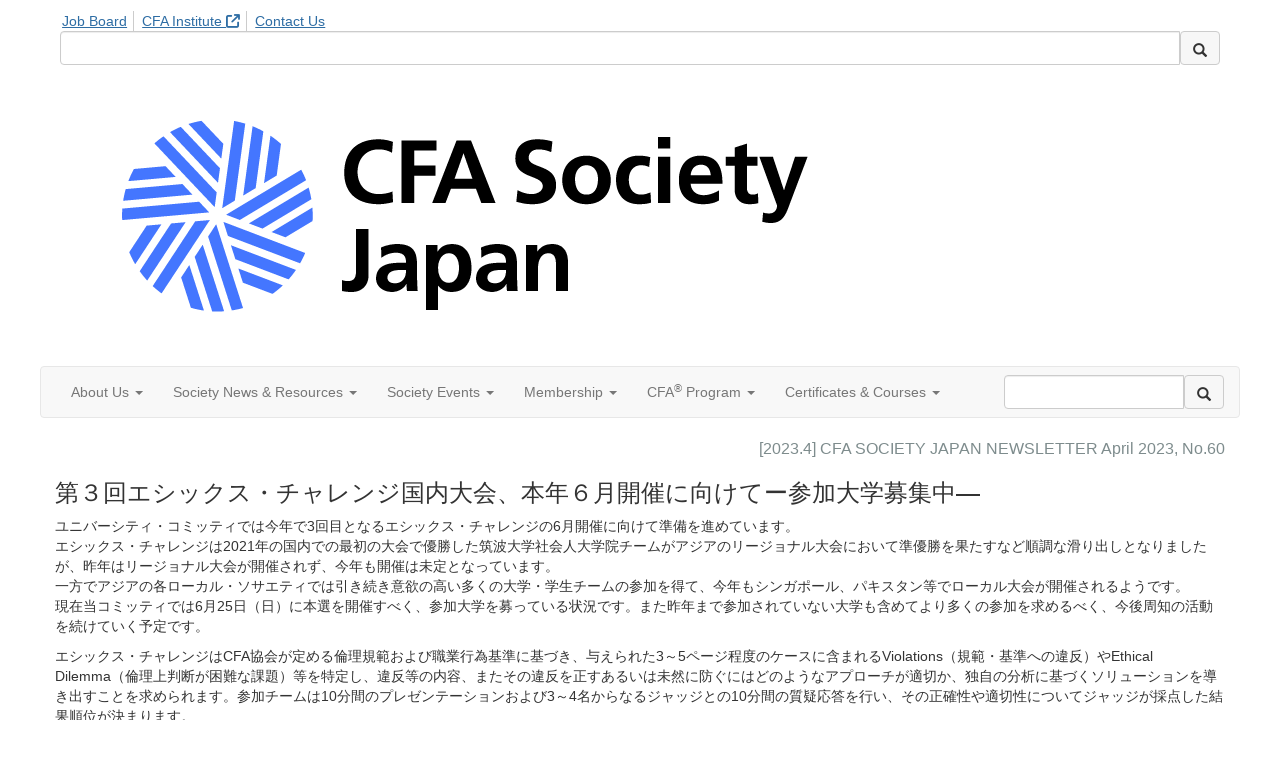

--- FILE ---
content_type: text/html; charset=utf-8
request_url: https://www.cfasociety.org/japan/society-news-resources/newsletter/6001
body_size: 33049
content:


<!DOCTYPE html>
<html lang="en">
<head id="Head1"><meta name="viewport" content="width=device-width, initial-scale=1.0" /><meta http-equiv="X-UA-Compatible" content="IE=edge" /><title>
	60_01 - CFA Society Japan | Connecting Finance Professionals
</title><meta name='audience' content='ALL' /><meta name='rating' content='General' /><meta name='distribution' content='Global, Worldwide' /><meta name='copyright' content='Higher Logic, LLC' /><meta name='content-language' content='EN' /><meta name='referrer' content='strict-origin-when-cross-origin' /><script src="https://assets.adobedtm.com/ca679de7f940/9200895aad6f/launch-7d16c76c0bd6.min.js" async></script>
<meta name="google-site-verification" content="jGJkmrnxgfP3Y05Hl5VAzCVuJBnuwWqqg28VjxNltQ4" /><link rel='SHORTCUT ICON' href='https://higherlogicdownload.s3.amazonaws.com/CFAI/b2fea130-d7b8-472d-9c79-834380cae0d8/UploadedImages/CFA_Institute_GraphicDevice_Mstbrand_PinWh_Primary70.png' type='image/png' /><link href='https://d2x5ku95bkycr3.cloudfront.net/HigherLogic/Font-Awesome/6.4.2-pro/css/all.min.css' type='text/css' rel='stylesheet' /><link rel="stylesheet" href="https://cdnjs.cloudflare.com/ajax/libs/prism/1.24.1/themes/prism.min.css" integrity="sha512-tN7Ec6zAFaVSG3TpNAKtk4DOHNpSwKHxxrsiw4GHKESGPs5njn/0sMCUMl2svV4wo4BK/rCP7juYz+zx+l6oeQ==" crossorigin="anonymous" referrerpolicy="no-referrer" /><link href='https://d2x5ku95bkycr3.cloudfront.net/HigherLogic/bootstrap/3.4.1/css/bootstrap.min.css' rel='stylesheet' /><link type='text/css' rel='stylesheet' href='https://d3uf7shreuzboy.cloudfront.net/WebRoot/stable/Desktop/Bundles/Desktop_bundle.min.339fbc5a533c58b3fed8d31bf771f1b7fc5ebc6d.hash.css'/><link href='https://d2x5ku95bkycr3.cloudfront.net/HigherLogic/jquery/jquery-ui-1.13.3.min.css' type='text/css' rel='stylesheet' /><link href='https://d132x6oi8ychic.cloudfront.net/higherlogic/microsite/generatecss/97497655-5e0d-4aed-8cf5-aaa8ed140a30/d2580091-d77b-47af-866b-018610848135/638983693733270000/34' type='text/css' rel='stylesheet' /><link type='text/css' rel='stylesheet' href='https://use.typekit.net/obz5qtb.css' /><link type='text/css' rel='stylesheet' href='https://cdn.jsdelivr.net/jquery.slick/1.6.0/slick.css' /><link type='text/css' rel='stylesheet' href='https://cdn.jsdelivr.net/jquery.slick/1.6.0/slick-theme.css' /><link type='text/css' rel='stylesheet' href='https://use.typekit.net/vah2vte.css' /><script type='text/javascript' src='https://d2x5ku95bkycr3.cloudfront.net/HigherLogic/JavaScript/promise-fetch-polyfill.js'></script><script type='text/javascript' src='https://d2x5ku95bkycr3.cloudfront.net/HigherLogic/JavaScript/systemjs/3.1.6/system.min.js'></script><script type='systemjs-importmap' src='/HigherLogic/JavaScript/importmapping-cdn.json?638985600609966138'></script><script type='text/javascript' src='https://d2x5ku95bkycr3.cloudfront.net/HigherLogic/jquery/jquery-3.7.1.min.js'></script><script src='https://d2x5ku95bkycr3.cloudfront.net/HigherLogic/jquery/jquery-migrate-3.4.1.min.js'></script><script type='text/javascript' src='https://d2x5ku95bkycr3.cloudfront.net/HigherLogic/jquery/jquery-ui-1.13.3.min.js'></script>
                <script>
                    window.i18nConfig = {
                        initialLanguage: 'en',
                        i18nPaths: {"en":"https://d3uf7shreuzboy.cloudfront.net/WebRoot/stable/i18n/en.c0ef2d25.json","fr":"https://d3uf7shreuzboy.cloudfront.net/WebRoot/stable/i18n/fr.f36c90da.json","es":"https://d3uf7shreuzboy.cloudfront.net/WebRoot/stable/i18n/es.c5a46417.json"}
                    };
                </script><script src='https://d3uf7shreuzboy.cloudfront.net/WebRoot/stable/i18n/index.1eeafcd0.js'></script><script src='https://d2x5ku95bkycr3.cloudfront.net/HigherLogic/bootstrap/3.4.1/js/bootstrap.min.js'></script><script type='text/javascript'>var higherlogic_crestApi_origin = 'https://api.connectedcommunity.org'</script><script type='text/javascript' src='/HigherLogic/CORS/easyXDM/easyXDM.Min.js'></script><script src="https://cdnjs.cloudflare.com/ajax/libs/prism/1.24.1/prism.min.js" integrity="sha512-axJX7DJduStuBB8ePC8ryGzacZPr3rdLaIDZitiEgWWk2gsXxEFlm4UW0iNzj2h3wp5mOylgHAzBzM4nRSvTZA==" crossorigin="anonymous" referrerpolicy="no-referrer"></script><script src="https://cdnjs.cloudflare.com/ajax/libs/prism/1.24.1/plugins/autoloader/prism-autoloader.min.js" integrity="sha512-xCfKr8zIONbip3Q1XG/u5x40hoJ0/DtP1bxyMEi0GWzUFoUffE+Dfw1Br8j55RRt9qG7bGKsh+4tSb1CvFHPSA==" crossorigin="anonymous" referrerpolicy="no-referrer"></script><script type='text/javascript' src='https://d3uf7shreuzboy.cloudfront.net/WebRoot/stable/Desktop/Bundles/Desktop_bundle.min.16ad997a61a6e7d7fe664dab300c8b6d1984077c.hash.js'></script><script type='text/javascript' src='https://use.fortawesome.com/0a97ab57.js'></script><script type='text/javascript' src='https://cdn.jsdelivr.net/jquery.slick/1.6.0/slick.min.js'></script><script>window.CDN_PATH = 'https://d3uf7shreuzboy.cloudfront.net'</script><script>var filestackUrl = 'https://static.filestackapi.com/filestack-js/3.28.0/filestack.min.js'; var filestackUrlIE11 = 'https://d2x5ku95bkycr3.cloudfront.net/HigherLogic/JavaScript/filestack.ie11.min.js';</script><!-- Google Tag Manager --><script>(function(w,d,s,l,i){w[l]=w[l]||[];w[l].push({'gtm.start': new Date().getTime(),event:'gtm.js'});var f=d.getElementsByTagName(s)[0],j=d.createElement(s),dl=l!='dataLayer'?'&l='+l:'';j.async=true;j.src='//www.googletagmanager.com/gtm.js?id='+i+dl;f.parentNode.insertBefore(j,f);})(window,document,'script','dataLayer','GTM-MR87D6T');</script><!-- End Google Tag Manager --><style type="text/css">
	/* <![CDATA[ */
	#AuxMenu img.icon { border-style:none;vertical-align:middle; }
	#AuxMenu img.separator { border-style:none;display:block; }
	#AuxMenu img.horizontal-separator { border-style:none;vertical-align:middle; }
	#AuxMenu ul { list-style:none;margin:0;padding:0;width:auto; }
	#AuxMenu ul.dynamic { z-index:1; }
	#AuxMenu a { text-decoration:none;white-space:nowrap;display:block; }
	#AuxMenu a.static { text-decoration:none;border-style:none;padding-left:0.15em;padding-right:0.15em; }
	#AuxMenu a.popout { background-image:url("/WebResource.axd?d=YAYach_zykzn7tRotFpEUl5X9_tHeL0UHkBYu6kiNgK-eScRQ6ONy_lch-i6_4pUBfULATRS0qapMN_pOE2tvk0j9KkmuCfcotD0n3vySbU1&t=638628063619783110");background-repeat:no-repeat;background-position:right center;padding-right:14px; }
	/* ]]> */
</style></head>
<body class="bodyBackground  6001 interior  ">
	<!-- Google Tag Manager (noscript) --><noscript><iframe src="//www.googletagmanager.com/ns.html?id=GTM-MR87D6T" height="0" width="0" style="display:none;visibility:hidden"></iframe></noscript><!-- End Google Tag Manager (noscript) -->
	
    
    

	
	

	

	<div id="MPOuterMost" class="container full">
		<form method="post" action="./6001" onsubmit="javascript:return WebForm_OnSubmit();" id="MasterPageForm" class="form">
<div class="aspNetHidden">
<input type="hidden" name="ScriptManager1_TSM" id="ScriptManager1_TSM" value="" />
<input type="hidden" name="StyleSheetManager1_TSSM" id="StyleSheetManager1_TSSM" value="" />
<input type="hidden" name="__EVENTTARGET" id="__EVENTTARGET" value="" />
<input type="hidden" name="__EVENTARGUMENT" id="__EVENTARGUMENT" value="" />
<input type="hidden" name="__VIEWSTATE" id="__VIEWSTATE" value="CfDJ8JEeYMBcyppAjyU+qyW/thQ09ekERTqZPnClCPsXkkmx67+q/vKvei1TW92lmVKSPvJ/HfDRkfv0xzlC6AIMu0ruKBsVvVkcyrjyqZ2mssNq5OVUOmdGm4VZK5TyAC6syJBOlbdS5+KDzAKhw06/VvIevrcuHjW2t8NOFmODY/NAbC0K5+xpRCywhIcKUv/EYCbjzx1+3qn4WjgiB8x+nkCPmqYvK9R5f2Y3BWfQqKARdgcqApaX0ImI43jlJJ3vwhZaBYFORuzubASQEkhlFtlEqffb3N9ovpz/+xjXunPCkIi4iJKWyyFIrLyrJ9sytumY13dcsS7jBx8tJ38xby1ndUCqdTfoiIB05EBJDib11FiNdCmkaJn+dXlK571hpMG8emmr/+mHKHEr71wa827evG0L37+GhWau5r0jjcp3q21eDP9geuex4DHUZIVwJJgxK9Y1qGoe2/EJ+npxVXCgQCuMHWolYWsh0asOrTjchmjVLZj203I4NPx2e4i13izOtKLv5rBUiEvd/Krp3YbkrWMBwuh9TpeOL+7uLBCMjZ5axpGlfsT/gXl5yGK3dwdAHtmp7MUloJ1mE0Wj2dSAzn4+hVKtlOq9VxgacQNZOke/BvhTHnwAU3cQpeQXb63rJ/WOuC3ehOsImYWfF2VL3KXZzSXsXJP0zP33cgGjeFd7U39bMzE4R8974hGEzjk+vG2lPAsU/brmnKRLrLwkr6BV5F8WBLEzeRAbkRfk3fGIKbVxHsQL2dkDks53M24U7UwrN4XOMZd27lhyzZJqyUu41XislkPMcmEGe9XUdov5baEwDXyXt/4QL4Hi0yXn+uRwHm0+JC4GsPUblayMDMoAxAWoXWuInwLvVC1qrCilNghQoe+89EZ5m9hGKU9j5agBitiOLYcVsBVJ4ci10q2Sh1IGs6A1DySjD3ITPWIy3yEM64ClTiEgk8SGE7xHteIeu/Atj0jnQPxafz1BsVyGlaJuhSnYHV7vTwROcRcR/aXHQ/srl1qHZORwgqvZdKAfzYIFRnQ1TJM2CJwG7VOZqcwS3A+MdOmG9j9w6Hrf1YtNFxpBvbMdlKjlFMDC/NQDiDOPvEUSDHthE40+bmcIr3Xt0BBPqyePp52/eLtPeGxWRo3mIndJDv0TOXolcD3zSpZ7WXOsOx7TgOa5pppJGLaev/H01VmcydYFDXVVbU+ON0rwUMr+DB6pCyShYcOHEvqyksJPOayNhF7gFMOOsKA8gw7sDMsYUJ6/oq/3Z3ToJzH04fa7jL4Atu+qxsAJ3yK4N/i35TEqKC3/jGBCHB75CCyN3RatPoPEa1D7uvdB8ZnTIqxaRp7NcuxcXIY81kXqmqq0S/GjL6/ynlPumsqAWLt83ZiybAVxG+itm29dlRTPiVg+hH7l8V0uQypTLVIK3bH1ZwMJqMvHmk6nSsI5jHrRdVhAxiSY9PnXepqCa5mYzYrJnexMnQr8DT5FnLo5jgCnNeOtB3Zzz8aYaqvMLx/dAAX9vyHSFNkgVMX5ShM7XkDyL9/oLKjM+uRbU0at0y97LU9RNufh6106t1mpHTzj0CJ34qpi0Es7cpwztb3Plfda1dW5l3mY3B/[base64]/U7X1YMoD5RRzXaRU6wEqUr1YVR9RSEimj6xh2v+nbuixKMN5LdkQQ2OTmUrHmIsL2zHuUCuzegX63idratugbNHLsb/i3eHQ9e4PCPpHc+4xUcgeLgf7Qd+vb2Lr2X9NssjCs7TBAz57y+0/1ZhHPINzykjvixy/HJHTISSd3EJnS+K98Hq8ivZqLRIP+qq7LP7J/utEMwo3ciF9RzqM6QagIs3DdOvF8PB2PXW400vEz/fiaWJDM+dwhLzJ8eFJzJumy/IL7y6ecWf0pZ6aW+OoDqkLzeL6osNRFgaEmlRPofveKUumEVshIJpDm7Gk1wn+mYkjBoeEK8MisSIjOwjMZdEkwaXOPGdfS1j4oEA70HEP84unZ3mU2JjHmiufRrbvN+4DK7YvJueFtfltjin07Cdc6o7Sx5BtF7pl2y+Jcbxce3wRluHkuvTCBvVLn/mYLuKfREh9Ay5I4oQLZJImj0IHlchhrMsC9rIUh9o7gMFB+h2bz7SQCSL+yKqNKZ2S5EsCEqaB3uGLLhD6bMqizFH5yYFKVMMBwhpogMigdLGdIYIi19UsPd+9S2oj5KCcpmL/i1bferEXtOlJzrjHK/LYvy/yDHkdKw8BrhMLfgWh31eMW+Eh4FrEcAcP6+KQhWaujsZ/4Lp6155WakDl8NLdFUZjU0v1luiJbd/PVy/gyxxe8husvtNdrNLfpg+yxTffy0oR1wWQhe6jqY4q+7yVh1ytkVFiM0uuuEZqrep3wreIr2e+cqQWWRzyv9MrU+CBfn0n7dCM5cyAN+dyTPefNFw2rYdIwGruEo8KoSxh+IQcDlUogf8KbyoJ9jkTrT+KE/[base64]/8mrmffS/EB6v2HhjSBqGMYURMWSEQYxVSb1niKfnJDOvhwTIOTAr7YLtfsqwhXRJrl+ewA+eMBCnJBeCyiAU79XccNk3lbYJo13ypHLtDQ+4v+hlybnbt5bPShS4lLd/UQPmPOkko72pKn0g+4F8sUCyR5xUWDN0fVA1OneyKrflAA2J/1iEfbBkxtaAQAXhEMbgMWq9siKmvkuqZzlBuw/UG214RuamMywp0dPTwxOA+53pxnSHq6eQwklb+A4RBwSK8KI0F7tQ/Y6tdauuhSUdHYEDp/Jdz22e8zDlkEFybX+9DW4sgyNbDPh56r/pYRIHtYYhwfWEknAbVkRdl/TUZTgORl5GYFcvkQnxOD0YAHLZ9MvZuRpoy+rwtQeFUEhOGeY33WHnXCQffzaJTwOyWGHAsTnqXZ4DVW0ByVG5EcsockqJwsN2RxP3bqw4mr9jIqWOm9XcuvUSoFFGNXlc25J4C3X65/Rt/bhYFpCzw1g3rAerYM7X9+isG+f4a8qFmI5Cvf+Il0LzXSwTlCbyXUm6dZuG+JQq/fHV6rQaCyOkYj5puxApaNNI9V1xZZqwkiKNC8KFbLGaQP1IP0vMwRO1KnLMmCsLvs7DXkwrwuIIv6IusuRdzvcwk7GoTprbbigabMJU/3lIzzI7HDGepf95sRJIJAXSg1k6e5Cukt0NA143fj1+tyk0OfxFt08DzJldd/25xkzue7OBarhN+gIBpQOoMC2eL9WlQv1oWlL36cYfWhwW0hEdHL0KsESLsV3sX5XjV//G8AUeQ4fzjf6WBCUGw0teNPWOxESJtmvcxqKxWnWB+vE7jqEV40bk9rvhltUzel8M1PGfunlNsEDltUAFBqX6fTo/Bzfk18LOq56dqCOFPtT5aZ3zZxa6Mz5YdBkh5Zv/UtwtrDD7sXEQn+f67Xf6W+c4bEjRrvBfebYxei8CIgUUceYUMyrSNY7pEuP8G0WV9y/Q/[base64]/11OmDE00noYQ+C50vAOGmeIzYJAqjMHl6mNp41oRMyV6B+/tFdbeNknCwln8NYkzf9qxgk2GQsWCTZFxWWs/[base64]/JIZo/phd+Na0eOaFYzroKZSe84JpC+98crpTjn63XY9FEcEu6WQaaJss8DQ/NX+FCdkynRJqljpAE4Dm/UoTczHNA4jnbSoqjfPzpA4DBgm1Tsuq/t/S3M9Tiqf0uY4V0fi3+YZA7ifhiaMwtN7gQX71tmNOSA7U5wpikds4LOoR6usDsxu51H77J1ex/foTeDpgrU+v2JPXazvz8fVgkIHk3sLBjzGamnsMBmPSUJD+fSKPLWbujeEhVpLXpokahVE2WjH8RBzwUYFFryfjVWv26COiim2nORdgtS/eXUgpandXm6ibepSqF5PD9aRhjSp9f7Ar/0roASGIoT0MGv3I8B3+5MPmZskT8MUsxrFspxyZmFAXppWK7JHx2WM0SOmv34eBREB3sJmmeTX9lOV2Gc9+WWyh2NnSQI18d92dfJXwGDi7frti6nXugvcVALi5bapJcpAQgLf14Gfb9Ktmjp/ECNfY/9beQegb2Cgqequ5EPHsljB0G9qS9uLjQ5uvsBSdUbzzeDdQSmZ+X9rR7DkxZChaa2zOIUm6tA8D8wv12ZXJsdjLEO7TLCGpMO5QdrBF+FA8h0nQTsZQNzH/3Jo4JrQFtS3zS/oSQAKSIqBeTYwHLeqL0JTMxYEqdzthtDObk2dIo7hdeptF0wjnG5MzvdAxEPKaP2KUY4mVcP81hqCe1uv4zPtqmYFHV+7GlhJT1ZuUykBiPJ7+uZBZr2KIUrn4Ot9Uj/AI6yxr1u7lZZtE23zp8Ci4Kal64Pr9Op72memjG8wu6l6HqDU9bPhI0q8CrB2MiMDxPIi9Ve05j4pWRs9EqQbNMPrtvtCvaUQWpf9AGzp0PRYgo26+CrV0Mh+8w4yfGaRedat1cG97KPAbB2VkIGaop4uGFZjFNlc/n0lsSEc67h0Fc/bOgxgipIBrb5fmzovwqPG91e8scHf31g4px6daBThU1JYFjpgFsPnuXacO38QBsIUE2rw9sKx3MCPLJLpVYcm1k3NrKiwRcEdtNBOV2EPVb8qEmQrRrASzBpEhejhdWuTnYjA/0fxvsVAB39oX0ZhWF7u0yC3UG9o1rQiU2ysJCQLfRZUAGrhtuS7cAwu9OPnXpGnGIH8qD7mvK/xSegVmBcsRHGJoG4UaD4BeKzAqST4qrZzXi0k2TZqTcOfc0gDhYbHkYyPl3XcmJfD+RCP9qaHgFmLHysPi5hIJXCzIcT8uSpzln6Y2Pac3EhJxQc2L6ea7QhGHc+EUj66HHWZ2fANfXuZbSOYqFl0WT23rzFCTTo3+L/r2+4BTV3G3AD6ade5iEFsPoiRTHwUq8bRtXZ3MJ/DLzKR3O9W9ZqIiCi8NMhjYzjU+GkzY5DQF9MdqvncRTuhYZnHIy2X4aKhBGKNsloqLx4nSOwBjIVjGbVo1XaAu3ydYGQHKzJTMK9uEb+G1KkZKJhbS0MQ/1M1Qs/FA27c1Q6eu1r1bZdjZc5jIVsnuHfEv6onRCUC7JhA/S1mF7w5Olcxpi2RoeoQIKjK1z/fMvIfdlkipeGtHazeYwx5x1Q8s2l6m+jD3PbPKez5AvbnRrrISpv80LaDo8FGG7Jsy9CfcdmaWn7VeGl+L/nTruwgX6DgKSF9hE5pZXxinCqx4VVo+/WRHEDR8fE0JK/Ds2K5MoxyVe3I7uBhl6QBbq6FNhh3y4N7fuWjWXyeKd0uIo2g142XPQ3kKgjEr0CHtk9VyHf5xEngVaoi/UXnazXdRKhnF+2vIA7+uEoN2lkm4FuZbrKqbsD1jBrTsZDTFLMAV3bzdWp4KzlaFHPmw53h9M8SirrYpMWeRclzD+jj3QXc2ZRWlOzYlrXjOMGyLRqxRTT961x3elN3EKY33ujvrIcvRZ2w/B2uhwUjZbaxen/SPagNECPR1KztPNulZNCOCSpM7ydLf9F8iisjOkpdTl5E79nQJlhkP3p6Wf25VqkFYzoCqzjyltjhgnTh7hHpzVmXkw+2onpfsM+bFqde/eNyoiBLrvIqUCQdi+0kCsG2Z7lkiC3A3mMSuiXTzFiW3h0wF0tRit35TsOYWOdIIexSjBvZD4xl+DDFVAo7slkaUFXVJ8fVZ9tPkFPmZhNpV6T1cT4gpAvqXaR9IEKe5+sAUEOe9tBXpdHgDHk6BDlRv9LNeX3sVeeGYRxaQJMYwjI6RWyLCqI/H5Z0JssRiwJVYdSJcDwoBd6Brd4bWa4wwxZsLL5yWH53EkGEGZrfS0McAlrQAczEjcjn8DDa6jnKLTD1km/[base64]/OGlW0X1j7SoD7E2rwZi0d9+Ir1Apr1Rc8kkcnDkF3mFbdNaVcivtXddNpskgBPRil+mJNmDlmzAZDoEtgEhFw/ENXceKqf1oMrq0tQ5aFhkqL0viN5H1VdcHauZPStJ3upe4H6NuIJ1+wkljaKC7e8XE0IDIIgmKaTbEzQKKTU14owI1LKUC1EhHo2oYEh3fsahlQCLTLUJ+PIDG2mrNpmhy3CXoMzd20Yltpiet9HDb0b/hCo+pv5Z3un7YYzyxfxLnhQO/Y4wd/fx9bxHTHfML5F0ou7Lb7XW5ycAbW+r0W/IfHbazeBofMSTOiYwcBVobknkV0j79GsPEbWN8DywLRZOXWvX0flMbP/6dvfk7UWgrqyactVmqsdTv6eWPwkONusfju2X9PfydCACQPBqtYowVECVBJJ+MLXxFLyjefWC9jqSQvUpyV6aAsQ4mnjWd8jlDZ4a8zgqQK8WQbMN9KHGafFe3//BE/tKtdicXUpJgGwG7lvQpDX+sIZ7ny7qiKOWj/[base64]/1WgfzY5PNcx8S6DZdYYTwl5HplijkEvm85iOZa1CGPVeLNslsxnk7OHAi/9h9OxDUDPXgFD0BRTA3TSFDf7dRjrys3rziqsBxVFVucXZr++Mu6Ce4GcT7sQg4KOciaFyk8XEWimu/itrJSzb3GKl1EnuBDHg9nGSVzirFX/twSrh3PwzsYm/+sFScVejWiZNt++ISlLi1tEQBhBXVjxrqR2d4OPs6f33lblRCyi3mSjZJmTZwpwSVe8lvpOrNXIf30AFqdIwReuzgpD3YTGqaXPk0YCg2wse/6FTev0yGBQ4mofpDuYySHEhnTFC2vtuU74jNr/yrqlWaNPuP32/lbK68sVZnTAelxd3CtTl4O65U9CLxI6gTlZpA2Kx+hz+r5D6eoH5PnsBVv1xA2HsYbjjZkrIlINeN+USY5cvBz4ZQNgC9D4LwvlG8MtZJrcykBMJiiYCogmX0hpx1Kwu/Rku5myEAiJ3Dsv33Qf4HpSifInqvq62MKem2qcXdkN60YwWN00RWE9A7eWNfgQ3Pwwby9HQMbfhwb+uyDANCENqITAO/XZ7yJUI2SFyV3SD26+rQzOF6kvIaLnNeigL/AYyZJongwgWlQ2yqpkwTgT1+oNq4jKscQKqEUewt1HdZaV75nhXYwpvHa6G4MLcBWHssX9PZCpsbiCBhEp4zy3yZY8m/sxalXEHxRz2w0f5VjSZbasg8LhIlGY/cIS2kCmNbFrC8ktpq40NHB+MHBXgL/co3qxvKRnxl7+g67TOdLfdIDqJmnX2l7e1HDyNmC55SfJCy3sS3xjciLTlmXpKM4rL0lnIiNrWiad+NSy9jJd90mTLZm7Q/6Dkt4TRpGnPzjesGliFMrZbWikWgGBsdxB15KKfHx3t0GCpo5lz7l0aMsRkGRR6We5HOYgRwztlSdms3+5kv/xAXZDpFPhUrEdrJIWkleonWfi9LzScqtX89EneB1VRZPE53lWjKIkCRiw0fWSQzrXc6z6TimavGHma/SG/QBwA9hjtNJrvHinLPEybbfSKItj8aZU3TwwnHsGHCfSQ+R+h2y0zRTG/ZvWhsSbb+oQbf7XOLMXEIBKtKAzpvaahakDxLZnmUc6+POE38x82KjgqPJvaMOyzuiN9TDu0759jkAGQaRYnu1EIHlpjvyjyg8X/h3HTMXfDYwXcnzrRvb4LDA83j/qy3hnDMvLKqpxKXzWtdGUJra2nQfntU0ujc2MlByEU3v7DZlCbB37yYwITOvWu9NR8L4ZCPuFywcdj09vqIkz62qhSPjVF3nN/9fxeO+xHcj3O4TLbsmcmppKUXPvTwVUIaSwSYMwSgykbZPr/KN4cUZGIK56EMgP/nVzpvRiA1xRlUzqGOr4yegudtt1aa7F873ZG52BHUh1dWR1w4xR4ZJ723iFG6xENtQeb0BA81YZx3+KZO+V8JJfMsj3/uxMUVDWQW2zPvJn7vgJvnX9PX6ZVqc5CiAwIESPKG1DO80r6fYM8gy/DwMtBriV9ccqjtnTehjCgzB/jmqe7HNXx6xpFuzyyaOwSUv5bm/gjGjSbk3OHQL1ZYxUFVSVI/RWivrGoHuHzgZsiJhbG/rtjSuCKvrFDon4nncf6XXbe6aoPNLy8vVmkVFRARxr61N1XWk0sgntyZ3COFs1uW9uya5Pbllfw4StCQ3cZcVwByuCjBYyvhJIxTgwXFGb9dOt+I29qoaDBUI4adJXV/gkuz7uuySZutCnab0CKuI1js7kXR0NTdP4YC/Vl/lmsucwopw0Pg5Xto3CoYlZoGNUEZf++CR9kLVN17StzJspT/G2+FuYNpsisapo30Z9iqEYQW0LfFZpIBQ96tXiyhLiV7VDVqvu5TUB4yHtBy5f4KbP0KgIx31eO89Zq3lP86Ig2E5o5PgvLS/6w1oIzCjbIgTQiN02mM/HzTBV46Tszk+AIJb1kixC1kq/iqoo0jB8S9WkNQXxPZEocsd5Oe2JXVmvKSN3yP0aaupPxY/rfLLMthug0BNlqsmqeuvMXTRu5gXpRkSpOWEwyESfmQyQEfxo1KR+CMVysMkv8CpgDIs+n0zapcxbkkGUp8ca8jtVi3DK+iEv/d795zIl6dstwlsYAI4nWOj/tHXpHbRbNmD7MOiqQbWjgEkBn6kMbk5R4z5xwtn9HcvEnten9V08P6zLj46VtMfU2JmW/Vo91SlnvR0/[base64]/We+2pr12Ch08FZZm0c7NQdyJHNWQ4Rcz69wopYbA4hK0Uqk9ICwoahjROiSqx+f9Hw1s4k4MuBW/jyPzFwP3FI86BPOaFGg9qmKp1vp8IxFtPZJwMgCANmv4A5sNJJHBY5/vjyBgUaT5Ffn+tnbv/ZnDD2i98X8EnYFxKI73u935Smh0qFx0OSUD2k+OhyWHF52tzMTIIWo5ZZka+QCBYyF+7ybhzkRhMLzwE4Cv4pj+RAdnytuAhfDTL0Kyv9Md6Ng4totvzH257rRTLWmzR1Fd/38pooWfsRputcpj4a42HdweUh4J58/WaBs66AVUmwwhlyCQaLIyEK3zWdeTQNV/YIRsxNsZcmItlaoruDMl+suu8u8YSEyFMdvlh/[base64]/UwaL/Jy0xo2OaqG1LohCvdBbd3FnainUbaRSAjN/ZlUssQC0ug4QjDLuDRwyNH4KZdeZzd9ka67NdWT2MTOw6ofAN2C2y0hqQQcgB3K8MQsxNwkaXHquytIOt8t8wV0EJ0nORSwB/WCAR5vwWN3OdaeLPriYMCTbOYgeoEPNc1vyNNrrgDxL5Eko/d+eyLFK8qB4aEi2fRvxRT7C+S+IE33vLdfmuj4hn7In1dkhr/d3lQpP58JwMdiD9U/SlQqsvgwD7tNjpnD2Cxw1aaP4IuSH1QW07qa6scLot+/Y2I1nMjJqDIdpy3JSWB8UhCE3jzNkaIpMb/bx3ih/aFbyGi6Tq7j7yuk2Ln1bTzN3pnHyoFL/4i2geOo+27ewKzrMmbsOu/IeMzezCd/AThhInABg+FGgYQSeoxUvbN+uPH9JiKQHKuo+gsR4viRFXhMLUu2qQxW/PDAlTVdFI2TNExnf+Dk09QXHH8TVi0WlVcmATeauT/4axr2HAWAwz5xRq8m26AzdVYba6TG34bRhbljxLWLWybdOxPHd8nkJG8EQvZ8UUhZ/tXvuLOWsr+hle1KT0NqGQiYpUwJmKdFnAkPi+QD1bUjeHMyq/nZsJhEcKSM+LG2Ujc0iytZ6DvHr09SmGahQa8zukjVmZaeUNZkNLZLVfJdYd/uVD15i8yGWG0edhgIsaSB9C0Nk7vdyr8f6+p0akQyVvjlCxNX7B+5k50k5HUAKOnABIdjti9pzKmacyupok+FNCnK8txmDBHbNHNC25pGvXF1m18VtnExoS/GWd5qS0Y2RiIl0AAucjGXjJ5yKR/MSO3C/aBePJB8HxBDoCVJmpKFTvfIzKro5vbzkHy8SAB3AW/BFRNZG70BzVl2+fI9HQjkw9jnHhqFAOdEDHpPOwzD/V2ATkcDgWQFeqdtNOw1vGKGdNWvdOvQAFVF5MD8pjmVYS0oYO5Omd6NIrJK4MDhrpB5v+jePHLZhxn4ezORUzGooP2EBJUoPDfuKM0rS2zbDlhNvdU31GuTNayLmxTiXO/7UrbazmxfTdBSL+lVa1lPB6l+A9DEhERBIF3cNDlel1JzdkEvEoIRonhRWePnlutfngD4tNCzePMMIyRynCQewTchtLyFNg2e56kOOilYgmV1apr94gric30tdzwM1VtF2U8cEMB59ZwwfHkCIkj7+xG3ael2/PBBVQkIbGTVkVUeFDkPigOXM5Zf3I/jlVo+pvxVn8qQDUYyMrbJyzeJl4d4Dz4eWwZZZcHfCDOlwXRUhXlcQ+Z7UasVzaZhcYKwoViypB5yuw1nqHvojZ/tGX4l1o+Ou9zPUgNuR0X0VHOBfKm63fcA5LLej/ZZpu0g/p/HEvvqdQIvlCLVio909mHOkULchtvIi3xRVlzMQ/5/yF9jM4nOY7l1kYF/OOI9oiGdmlpi4XNuMI/[base64]/Q3Q44ffLF807igpmSV2X8Mz3WbG6Dz8gZfX4yif/Ym5qdsP5XB+T9F7Ke2F5JpJow42HXLoHT2XXPVU5Ux4Zs8izrolRSIIm8Dxd6sJHNK0onBhwJh8CLARWf6WZ5y+1DnMq/NhpAhfT3CQqB8lwGwti4U82NxgzLtHBdH6gWyD7raCvyjs9UO2aMoC1A0icwHq2Q3ZB/h11hv3dnMwZPCNYUVxxk/jioVqAmFjoMWX1IsBbgKRHNf28P8rK1nRv0WC9w9PgfNMZYS5PWoG/zcI4LnIMjHWjEjNMzr4rL6NEZ9A9a4Gl+MsIEeQkk43/BzK77NDxaDA6ddTLoPWBFf12lDuI4F95tT8eeNUdTZlgkx+12Bh52FdYOTb8wPJ5fg488yXsOcK5HpOipZGrB+jka57emLX5++w1+q6O/XOVAaGYQ9Bz9jV5vhDB90ZXrSFhib5ep7776RCHjwpFKkU2xJi74e1onPMwfR7U+oIhw/scEJzm3oqmNXfU80lVhzo+ThZC4qRJ/pV52FMix/[base64]/IRkZ3CeMP247rlg+mCAq990sgIYk4oYPvgr5TNpIvZQV/vTfr2w33Ixph7BxWAONUXdN9RIT2M/nTbqZMIipwrmOG1YK+miFIqr037An0iSsWJ8dkdcpGrg8gwbx6GWhdXTdNoZzjmQ1r41LTF5pLa3t3m/TXbcute1jjbgqpAxfXuZFhw8YPpN/lQAv7kPWxqyy7tvfQdJtz38rTjgNpli5h4OoIV9DCH1GaaaLFJgSgmyo8BvqMdiUJsQjG1mgtvJYIXqega5mxVysYUtVHT0JOH0owWw/O++szvrPinlKfwStFE9embXznIaS9H3qaupGt6gVWoyO4azPNBxFODYhNj6xRFQph7r0iQ3/wK4hu3oUDnFx9QlGzQQEwQqN8HiGanjAIoq0ieg4Sw57LoLuJ//V7Z/3N0VFfIJQDu5hMrzxZV9T43Oy7wCYqnHrbqHEmDE/EmHwIqVK3puPYl0t3lhT5mMP7NEFHMdvwQqkVvGVc8IgljPuMJm6V6yQi0EADOUsouLUhQ7V71CG8/lOeidKaQxJBetAtJZRUNAeFbgNQzpt+Y+H/QfmJ0pd7FxgiJJeTygL2lHGryo576NekfWDsLfiaRNlY4MkLkeljm7W+ZVS9RDXmnBHT9Z1lD7trOzMEULgRyuvcbh09AG5w2XJyQpTXUaMa+YI1qnHJWplS3E/[base64]/0PQT4QTGqlNnThUDkAD94ujMa9WqeAM2M1F5LDhXETaBYL697uWY/oVhPCO85G0KveRqVqIS1WL46KdSGxzxV+nLVnoPFJGpfcEcJxtcn8VKGqgAD6yWriZq+gbPJy/pVFLw/wf1F9YXCl47Ntb9ZskWqHeEE2qGSPwWU8ZleGOROw5qyd45n6Q++hadrWUXD0y2McSsdk+UMHJXyDsgJnSGAS29L2nmEoRcBR0wop2BNsU9GdphxWDzxDm+vj/A91Tv4R9uMGI9hyYH/9BLnNgzF4nLqqAG12ZLQwbnaQrFBHwL/UR7pgVYXAzRvzf6R72YAnt+MqYPq+MvwEwfDG7MU4BoqRM0+RNE3yebVtIzndwP7uoyWv7buly3VnRk4CV3CneRqTOPSr+Jo3lLeVcRgCUHYFr44THXylmml+3DjOlqbR6SjyZn/52qVMhxkw4yEHCREAnhKC6T29AshD2VG57z/uvYPSsbEZXKNa/1ZhF5lRYH2D9i7ZdBBRy/uyQuAcADxZnZ5GXhIZkO/rsmHcUGlDoREvfbDhOMTvCK093vBqcM3K/syS6frFVXUj+X7zJbj7/36hyrAo/H0XqDqrzDud+1N1+yslzbFe986y2VhBIQwkUk32Hr8u497INcPLZaVqG0h/5Qezx7F5vEXSWHvEvjG/gHIpSQckHCYrR6Sx/1VGDf6g7xEtCjOXKIcJRo7sfQAfgZFr0wcLzKB8WkFXHeS91TARo3hz5lm1OtToszYM4Ueo0ulOwgk7q0ii29Ya/nZkF9cEeplELpnzpE2wXXcbf7FZJdxPf75OiTjqzIsy17g9zxa+cfbaahpi3OF7WM8WzCsaoryMin+T1+nnF/+x1bpcJAvNpGgsqWoLx6NcELjwY5tLW9mCfR2oBbFB8CC95+Z4PsVGQjNASjMPRCuYAlGm7822Uu2O+tHeFLEKjLr8yl5DS7mO3KHyJKUPLqFTmWke7BbsXNh5WFdJk80iAqEuGWjHWB3bF499tNVgLDrrAiBBwymB6jEFeouWMmNsN/Rgp2Z4afBUSUqS7mDlXlVawuR49uE2caTBqnktmXow8iiON/QPErb9JM64dnulpfDBEOIYI+58tLwzsSspdzE3j2B/W2sdPhhGG1dHYRPVW4h/IDRyjx/HXhO/CzhXAmdJgoT/[base64]/jSm2DZH/[base64]/Cdfk/PPCSLkd0UNtipntQe2OJkszPSKp8MllkAKQ8120IJj1GdMFmTulDYnbc2ZeTq4BzrtsQa/pJpsrwfxGypJZcjjLQ1LzCrMZxoaZ8AcoTeRWL/g4YpEo66EBLvhRFuRmBujjd/cY5e7e6Wi1IUikzjY7m/yT9gjG0F3yxVtxXlqfuuI3fskfA+3V2bjzYgByaLlEfU79MUgJM+ByrhWTPhLWh8TAeXY9xzlfo7seXG1h9Z9CX7VXS8vHiHZyOUdChFipdIzDzIpjIhyjmxgAZ4URYSY5N1CRR/YDY7IWLmIofeEkx1dOtUSALfkldLUNc/m7a15HO0J1F0o16WiM1zRqHAofyho+uMu8RUYk5Vnmj2BTmK0hAA4aW4f5iaRuEhSHX+Dl6NoO1wWsXpeq+C/[base64]/7vlcUOEwcjFBDBrLqKODndfyCjyxbrcLgEUt9M5GnGpVDKqfAYtudL3746YqTBe1IS0tJnBG/pZCTOa3ZnvD3aBXEbhx3TLoj70JErtqTT8jjMLwDGJclMEKz+kWN4kJqe4ivIDiaZFGgqmTyC9dEr7v6IddAMlJjCmhcn+b7T3c9aJj84mmnAOzyLMd3bWFaCRnvtn42z0B55P/+q2NeY2mQkgFx70vB53rPfY/ObgykntfFONr5SGBv7vAb330BDqvyUVBDraeKGikQDV9+snYFkrxdpxOXtcVxGFt4Sn4AkpcBXLZN7muS3G2Yut4br/cnNODOK0T/5eSnvvjCeqFREjmVXZaxgVTUsHmPrjdd9KSHxemctPOIQWaTU6UjP7L3r/TxBPxOTLjI1wppmhJBYKLWEtJqzKAh7/n4nHNYncb9Tii/pU3CcxupPbLFM6BLle9FaL+Wl0/cHvP0K4H7uvKd1l97IEJL5fr/KIVBqb8VHIZaNi9fRm5wc5K8X6pZxd9F03p9p14U36SiV+XKZzeCFvbdaU/7T3U5LRmxF7dSFQ9tbpnqgCeJFXtp+vsJuBdTWKX9W44Zx8wHa39hrIeqb7pLdOHJQ3A43xDK6Fq6w461CMKdr4CgJhMqXZ9MMOB2barmm8IifDZg5/4hHVTKbKZzdTU43Vj/TZTqmb3uOZYJDEllJPMvGodjb7csSvRQfbAeL82eg90sHEIwLLqiDTqmg9OzHwXSW7N6H0U2+D3lOPbR/3/yzOUam3uOInPq7HvbufcJmk4TeTDXzoVHg9OJIHcovO5XsQC4EYbXdT+U4X7sjIvLbKdivQdPVu1H2N5uUjwSfG8tYcVtPF85U8CNspxQwxycgP6HKlVfv3M8aED6wXWN2AiuYTzpkrLFIxDwxaaHEl7ySgqAGgIYHZnS+xT+MxsUWn8/bKMK2kwQFG0fTSg4eV0k29JoNcFEfZo4IS3VhlmrSPBQNPRaGCfl1zYvi9YmOoWsl3UFmR+/W0ezZVskHiN7OZBb8HEArbAHbcf3KhSeWn7I9FCU4ucPLpwVvyosETxCKxfRIu3XFGP9Oq7tbrI/94eB07i5cOjyg3fRdBjH+Q6sYm8uj7cArvLqqJgDPxqxbKXCrebDwTpjf3d6EFNZcEuUJAHm55SJg6AmMOhY7GuMH40CVqFc6wO1F9DlzhjdFmO9+UYsad1IFvLXHQv0k+GHO2BK6471fgLoOtQ2RjFK/uyxbSYmaNF0Dsq3hyXzSXMU3518QgsSiTm4eVmH3g6DI32fc9kBbgfqxOJwzqYaK0g/ROavftuWLpn6W6FIrY0JM6uLGucTa9bHhmXbb0k7kJzWkBopDgruL/a4ioO6OuDf72fhSXLrt1qHnk17VlSKuK3uswtvVZIB+7RgiWDnyPO9EjVfcp9deSLmZe8lXi//ClimYBLAiyLzLdhHF7AUKTCwcDazyC7xK9RuSiEsfTWibigBtdoeEuM9/l3cUUdmCM6i5iPvcxEHyz6+hq/Vct//lIryVV52SPHYmCHL0bbyXKI7eyNa8tiClJyhQHr/EmJdP7BWBcTJAKudHp+5y4LPfL8p/+o9uSq8La5pgz7FitJ548ITMmPpRNm/ZSQSrj0cQ2nWnw4ficP1POSerfVbwpLp7GZ9jrrzHbkETj8NkYJL3iKD/ThG99w4VMuqMoVzCGfDcBDg1eVVzJOQS/Qt21bctO2hEiZ2rhc+v/8QfA/qwaUQQgqbfeaH3VCkK+5wSai6wWy8GNLFIPOYhDcLWIEKZ3NHgVkhidKP7xGa/yW8Cdx96UZZoQ+qp+eFpr5pj1GtrE78eEXmkeY3ZVq1S7j2ikUDdOF8nSL3Dshi5UXDf3beJu74l9XlTwojr+9brTOlS3ILW4Pp+CRHvDOhlyAZvpgnzWDPEo4Aj/9OVNx2HDRjOuWpAXpCXFoDvMkmHAILtunXU603qOT1hMRpFKvgxA9EN/+tDiakYlqtKU6lN1+U8aZDCwXslslqrA3DRZy9RaZvVmDHsUgcxWWO5PiFagX6wDHI0mpZ4YFZTjf6hsPVmg9RY5MNRdV/PyNnzC5JiDpnM34rhUA4ZSJR0lRxKjkN4ux6moud3pty9KyMFZXj7jYypPIJZ75bu8TsEHE1AK3gHaKuZOISrdDA4w+o1SoN4rg9pMpY9AmIJHkOsCfSe66wqjyV4x92PObnoV3LfHMx0GeilyzZEymPDDefugLIr0GgmY9wJnClDVloRiSwX0Nn5YqtDJICr5Wbfb/yACspSObPHcp8EMUdDpGekzODEzbFu0DOThUBAboMCqgk97mv9fjKuzFYwiFJVx0hIxDDJoB1ds8d/LEaTxdorVOgAUc+Su+Im6c4huUzbxc4qyrG2nprOLeBt9QG63wYvWz4MDi6kbQU77qXwaRkB3lT1rSMQAjOEwLmOVRlKcGd1lRb/2yonPNCyssFtI9KXAxtxPMDixcFZYxjKxCDFQl2AnDgCpYTfz//PKkQqbwO30Wg0l2emLqAKdBjOmc/IcNK6dvGz8624Sptj2KyGQ2btTi/amTdTvqr+y/8g6LZ+bdQe9l4QILYgAjSPzOhevfwZ8U/[base64]/aCAM6oKA2x+Dype7lrwlBnRNZn7Y9fwWXV6CHX1GlqtxPiiHUDlgcLwIk8W35Iq3pyqufbHKHgVnHD3XMvvnn4OXu3a7MmPJ1dK0VaVKKna2tXyiYZuKgdMHTSWNheLs+FGPjLUU/F9engkvY2mzHSiZjtSCq3GZp7odUcBwMseXl+m4dJK9aFXfowBDclaniG5BWLsrUYIi9FJwGbPNOMOd8OXl8OVa9rr9VPmkznl/Ool3cgUgh3JVig9OMZJc36aSAjruCcmRPAdNvjJqlN86dJD3qUSZ+DAC6yzh2mOUnfI1qnSVdTT6pPmFBbQfU97IxVpEvxo63ED5sIuyl/51IrvqD8Fb7ykPa47z3X8E/4JPN0XVmgo7mn9vrkEJnG3ocM+ONuD2Yau+d50tcK8jRRdPot4iLCNYcC3649c/sd3dBdABV1itljb+RJsidcgQiuICU5JlzsCD81FHQBgH27JZrYHKF/tJSC3vQ1xt16cAtmE/UjFHRwq6p3AL7EbbHtTEeDdx4fPEyUM2ugp0wozT1d3g/ketn0orghEY5Uvo1UORVo04HJd7eJVwVdNPHfocI40p1EpOvoRyYiVVXyNLHi6QJ43GphEPXmewKLm4TcT98cDiG6B8TyTv1vjoRJgVL7hPOdiv+nkjnQqOiJCWFm8uiVf3MQuY4QCO2nmzHq1P3DYYtqz10kQ5gpzjLPtSqdXiXroaBWq7X/BUFHrUx34zZMea656VIhcDUNW/rNJs2EUAtjTc9kYyfUZwfZm1cYQZEqb1j/kH+W51RQkrt+fhUwV3HCfTT7/x6dXkZ/hss4UcyO7LyZIclfKLRt+fTsU5GNQ+vNsjzTDLiOWY0ep01mr7UARmQi8rZz4GdawIvxQeTRpUMgipyyUqk6aO01c1QoxvxSGmLM8uyfPUyzsn8ErvCIGyf+2wloWB1KVws7abl8mhjOS7R+7bozQ9qkJG0o7BuRQP7nidx+b44wywWJlF4M/QxF052RHBceI53vX5eBhEtMhapSU3ZN/JcQxhcNokFcKXiW38iJoJH9SawJumKPwA0GqR+RHBTglc7py55qPTkTQYP0BklioaINE8Twn2QxrdauGJmDOXbmNR4BMaQ0gxSniQLRjoECo4UmgPC/i9pmu9ID7qivAQIQNkN1IhEoEGNDsLlXI1TtShN+SAnrSA4CW3kDF+JyCkdzsHiCU0GGRn3/sKdj2N8DAAUZ8SdZJzAnZlGJ9mwpNokmLm97ksDxoSybK0caxbqof0/l8ynHuxuPF6Chx5YRrKcESry3K1PoVES7K7R5W1lVg66VkSFWrV1Afgk/[base64]/JfY9oG5rt5ES7HIrkyIMmi6Jf39REYhW2jaFAwjkzcq5jEIZZUOV9QOHUCkzLiwReGMaV3wdhNLILjP698/ivu0O1WqHEVjEfZJbkesuwWLBilu8+5RJsrQ7iHD2avJBFCJb1tDQJ7pibsvy2XBorH5aCjmJAuMOiHD+0B8wMfLo4pGGY3OwUfHLrhMTv6bHBwATN9UJvsgZVFLb01wsfMhJ6GC5ehM9FqFTCyymXtlji9rO7TXLFMdiM/NE2ZfpqtUCKw4/lnlRc67LY8uYSjPeMbu7y14nEoPXFKKfImdQqGlmTr+IgDKYl1fHkDzilKgQrlsBGX/8TBfCe/WNfVSPafJtpVETvqJhfEBnqZYeb/Q1v1o+qhLFiA2bHIMUiSD6y/u84MJUEL+Fm/tUoLvvua1AOs/o7a2+GqdKK2q2jPNupoAkQN533k29kPnubKXl6NpXJAYq/oqQMLhZePmZmre+yBgdN5+eiuRGqHXsfFPrveY2i5ViWw+o8mZNKiLtKkJd8ljdaVvJVm1rN8kYLCcDW2xx4HrQq6bffa4JvsMFz2GqjlUF2R6mDyFBIyR/XsPMm0pHOiDKS/ArHtHJ8uMUmUO/xCbN7+RqCZJdIq96ryVe8faEzQnxhe5VuXuBJum6JEBrxsMaUvH3AydNWQ7xLXB6osOeCeZpm2RmDpM7HpQc4lpWpZio2nAWBvHO4ZgGHByd7H10MS/R7w/NZ0TAYFcvCO0KOT9CXpE6wjp+dKIncSMCHITRN/[base64]/Frc8q6V7UEO68321hiEBZp17peMK0L1NU1SqtLlYIkoZGLQmJvyKp8dLmHfiLsCzsMkDgFJbVisKjYIk/4lTFweTETLeF20awPeu3gUlACtHhChXym8ARnlvCGp73ZAFU9SCTCVNMVf3ZuNaLikyswjnT2xU5tyYXsRIyoOmkhJGCTsHKFKklpmumcxnFapoFNHjLxAwOlfg5e32+RiLpTwEmJoaqJMGc8PoxBaLTHvoK6FTEOlmfj1w8BdPN5+vQmJK/0YyLGEs1mI=" />
</div>

<script type="text/javascript">
//<![CDATA[
var theForm = document.forms['MasterPageForm'];
if (!theForm) {
    theForm = document.MasterPageForm;
}
function __doPostBack(eventTarget, eventArgument) {
    if (!theForm.onsubmit || (theForm.onsubmit() != false)) {
        theForm.__EVENTTARGET.value = eventTarget;
        theForm.__EVENTARGUMENT.value = eventArgument;
        theForm.submit();
    }
}
//]]>
</script>


<script src="https://ajax.aspnetcdn.com/ajax/4.6/1/WebForms.js" type="text/javascript"></script>
<script type="text/javascript">
//<![CDATA[
window.WebForm_PostBackOptions||document.write('<script type="text/javascript" src="/WebResource.axd?d=pynGkmcFUV13He1Qd6_TZAnFVYiMdHSoppNvd-GbUtHza6tsUcmyiaEx18EYaHxe4T_Tn9DbiGTMLB_ClerNnQ2&amp;t=638628063619783110"><\/script>');//]]>
</script>



<script src="https://ajax.aspnetcdn.com/ajax/4.6/1/MenuStandards.js" type="text/javascript"></script>
<script src="https://ajax.aspnetcdn.com/ajax/4.6/1/MicrosoftAjax.js" type="text/javascript"></script>
<script type="text/javascript">
//<![CDATA[
(window.Sys && Sys._Application && Sys.Observer)||document.write('<script type="text/javascript" src="/ScriptResource.axd?d=uHIkleVeDJf4xS50Krz-yDSpEbuYE3_VI-P544MbB7HDKZNqUctFtJRYwAvFTMkqkIKADqD7N3UGFd3v99XMQV-eH4s9bUdo_5mORc4eF8Rrn0qMsRMH_jE5pcCA4ZTx8sQHumP8My1MXMTIS0bSq0BjZG7BRS1A9dPgUu_CvEw1&t=2a9d95e3"><\/script>');//]]>
</script>

<script src="https://ajax.aspnetcdn.com/ajax/4.6/1/MicrosoftAjaxWebForms.js" type="text/javascript"></script>
<script type="text/javascript">
//<![CDATA[
(window.Sys && Sys.WebForms)||document.write('<script type="text/javascript" src="/ScriptResource.axd?d=Jw6tUGWnA15YEa3ai3FadO9xbt7w57SW130atFux1HFZXma9wmjqbSSuC-NtUeJ8EnkWf_5KRzfUBVhLsPQLdttOcFf5mGuw3LpMCsqWJgNYb79KxaQ7ZgMh2SWYWE7aFpNyA3jtlazmiNQSScFvIUGM0CwHyy_VzY9vYXvQq5o1&t=2a9d95e3"><\/script>');function WebForm_OnSubmit() {
null;
return true;
}
//]]>
</script>

<div class="aspNetHidden">

	<input type="hidden" name="__VIEWSTATEGENERATOR" id="__VIEWSTATEGENERATOR" value="738F2F5A" />
	<input type="hidden" name="__EVENTVALIDATION" id="__EVENTVALIDATION" value="CfDJ8JEeYMBcyppAjyU+qyW/thTm0ZTFX2EQdGQmZggjwjyj6vVENt9T1OQqa82A6wuZNaMCeXFzeUC1pD2newn4PRxAmRA4dWfM1jCiRGpoHZnrMBvn1rvIxzJv1QcoBozoVPeFVX7NqA1atjMxOtMQsE/V77OB2cPY7wFNgWVODchJoi2kz24/rb4sP+ZyHYr2bJ5geimKZzdhSh5RY64WLLkOd+quozFNpXXpe+bwVG3K99IaGlLDd7luDmSZFeoD2A==" />
</div>
            <input name="__HL-RequestVerificationToken" type="hidden" value="CfDJ8JEeYMBcyppAjyU-qyW_thTw_qSZFf_cIfb4G9uVAjc-f5D1aHNi4Bgk5YPV90CjElCeP4AIVyPLtrLeIWfxhmrPoB7PNFKEfLbXTyZZXxbCT60GSiizwCJEIb7BP6ohbvtChLeJHQLp9UXQxyf8Jw81" />
			
			
			<div id="GlobalMain">
				<script type="text/javascript">
//<![CDATA[
Sys.WebForms.PageRequestManager._initialize('ctl00$ScriptManager1', 'MasterPageForm', [], [], [], 90, 'ctl00');
//]]>
</script>

				
			</div>


			<!--mp_base--><div id="GlobalMessageContainer">
                                                <div id="GlobalMessageContent" >
                                                    <img ID="GlobalMsg_Img" alt="Global Message Icon" src="" aria-hidden="true" />&nbsp;&nbsp;
                                                    <span id="GlobalMsg_Text"></span><br /><br />
                                                </div>
                                        </div>
			
			
			
			
			
			

			<div id="react-setup" style="height:0">
                
                <script>
                    var formTokenElement = document.getElementsByName('__HL-RequestVerificationToken')[0];
                    var formToken = formTokenElement? formTokenElement.value : '';
                    window.fetchOCApi = function(url, params) {
                        return fetch(url, {
                            method: 'POST',
                            body: JSON.stringify(params),
                            headers: {
                                RequestVerificationFormToken: formToken,
                                'Content-Type': 'application/json'
                            }
                        }).then(function(response) {
                            return response.json();
                        }).then(function(body) {
                            return body.data
                        });
                    }
                </script>
            
                
            <div id="__hl-activity-trace" 
                traceId="824ffee6176c2eb570b17c1f3ebdeb9a"
                spanId="d3f4b71c513cb558"
                tenantCode="CFAI"
                micrositeKey="b2fea130-d7b8-472d-9c79-834380cae0d8"
                navigationKey="29396d1a-ab70-454a-a6b4-349b59a76fd0"
                navigationName="6001"
                viewedByContactKey="00000000-0000-0000-0000-000000000000"
                pageOrigin="http://www.cfasociety.org"
                pagePath="/japan/society-news-resources/newsletter/6001"
                referrerUrl=""
                userHostAddress="104.23.243.44 "
                userAgent="Mozilla/5.0 (Macintosh; Intel Mac OS X 10_15_7) AppleWebKit/537.36 (KHTML, like Gecko) Chrome/131.0.0.0 Safari/537.36; ClaudeBot/1.0; +claudebot@anthropic.com)"
            ></div>
                <div id="page-react-root"></div>
                
                <script id="hlReactRootLegacyRemote" defer src="https://d3uf7shreuzboy.cloudfront.net/WebRoot/stable/ReactRootLegacy/ReactRootLegacy~hlReactRootLegacyRemote.bundle.ea4c218595606c707719.hash.js"></script> 
                <script>window.reactroot_webpackPublicPath = 'https://d3uf7shreuzboy.cloudfront.net/WebRoot/stable/ReactRoot/'</script>
                <script defer src="https://d3uf7shreuzboy.cloudfront.net/WebRoot/stable/ReactRoot/ReactRoot~runtime~main.bundle.defbd67db160c760c8ae.hash.js"></script> 
                <script defer src="https://d3uf7shreuzboy.cloudfront.net/WebRoot/stable/ReactRoot/ReactRoot~vendor-_yarn_cache_call-bound-npm-1_0_4-359cfa32c7-ef2b96e126_zip_node_modules_call-bound_ind-cbc994.bundle.502873eb0f3c7507002d.hash.js"></script><script defer src="https://d3uf7shreuzboy.cloudfront.net/WebRoot/stable/ReactRoot/ReactRoot~vendor-_yarn_cache_has-symbols-npm-1_1_0-9aa7dc2ac1-959385c986_zip_node_modules_has-symbols_i-ae9624.bundle.dce85698609e89b84bdd.hash.js"></script><script defer src="https://d3uf7shreuzboy.cloudfront.net/WebRoot/stable/ReactRoot/ReactRoot~vendor-_yarn_cache_lodash-npm-4_17_21-6382451519-c08619c038_zip_node_modules_lodash_lodash_js.bundle.d87ed7d7be47aac46cc1.hash.js"></script><script defer src="https://d3uf7shreuzboy.cloudfront.net/WebRoot/stable/ReactRoot/ReactRoot~vendor-_yarn_cache_side-channel-npm-1_1_0-4993930974-7d53b9db29_zip_node_modules_side-channel-16c2cb.bundle.a70384c396b7899f63a3.hash.js"></script><script defer src="https://d3uf7shreuzboy.cloudfront.net/WebRoot/stable/ReactRoot/ReactRoot~vendor-_yarn_cache_superagent-npm-10_2_3-792c09e71d-377bf938e6_zip_node_modules_superagent_li-adddc3.bundle.7a4f5e7266f528f8b0e4.hash.js"></script><script defer src="https://d3uf7shreuzboy.cloudfront.net/WebRoot/stable/ReactRoot/ReactRoot~main.bundle.3484d7cb3f90d5a4ed28.hash.js"></script>  
                <script>
                    window.hl_tinyMceIncludePaths =  {
                        cssIncludes: 'https://d2x5ku95bkycr3.cloudfront.net/HigherLogic/Font-Awesome/6.4.2-pro/css/all.min.css|https://cdnjs.cloudflare.com/ajax/libs/prism/1.24.1/themes/prism.min.css|https://d2x5ku95bkycr3.cloudfront.net/HigherLogic/bootstrap/3.4.1/css/bootstrap.min.css|https://d3uf7shreuzboy.cloudfront.net/WebRoot/stable/Desktop/Bundles/Desktop_bundle.min.339fbc5a533c58b3fed8d31bf771f1b7fc5ebc6d.hash.css|https://d2x5ku95bkycr3.cloudfront.net/HigherLogic/jquery/jquery-ui-1.13.3.min.css|https://d132x6oi8ychic.cloudfront.net/higherlogic/microsite/generatecss/97497655-5e0d-4aed-8cf5-aaa8ed140a30/d2580091-d77b-47af-866b-018610848135/638983693733270000/34|https://use.typekit.net/obz5qtb.css|https://cdn.jsdelivr.net/jquery.slick/1.6.0/slick.css|https://cdn.jsdelivr.net/jquery.slick/1.6.0/slick-theme.css|https://use.typekit.net/vah2vte.css',
                        tinymcejs: 'https://d3uf7shreuzboy.cloudfront.net/WebRoot/stable/Desktop/JS/Common/hl_common_ui_tinymce.587738ac9c306a98d951223d62661226f9015e47.hash.js',
                        hashmentionjs: 'https://d3uf7shreuzboy.cloudfront.net/WebRoot/stable/Desktop/JS/Common/hl_common_ui_tinymce_hashmention.94b265db0d98038d20e17308f50c5d23682bf370.hash.js',
                        mentionjs: 'https://d3uf7shreuzboy.cloudfront.net/WebRoot/stable/Desktop/JS/Common/hl_common_ui_tinymce_mention.a35f893e40ce48b298979135724cd9e6ad18dde1.hash.js',
                        hashtagjs: 'https://d3uf7shreuzboy.cloudfront.net/WebRoot/stable/Desktop/JS/Common/hl_common_ui_tinymce_hashtag.41911401f95a96298bc047bf869a84f8f292b734.hash.js'
                    };
                </script>
                <script>
                    window.addEventListener('DOMContentLoaded', function (){
                        window.renderReactRoot(
                            [], 
                            'page-react-root', 
                            {"tenant":{"name":"CFA Institute Community","logoPath":"https://higherlogicdownload.s3.amazonaws.com/CFAI/b2fea130-d7b8-472d-9c79-834380cae0d8/UploadedImages/Society_Japan_RGB.png","contactSummary":"<address></address>"},"communityKey":"f2b41356-277e-4f91-b1d1-0185e01e1575","micrositeKey":"b2fea130-d7b8-472d-9c79-834380cae0d8","canUserEditPage":false,"isUserAuthenticated":false,"isUserSuperAdmin":false,"isUserCommunityAdmin":false,"isUserSiteAdmin":false,"isUserCommunityModerator":false,"currentUserContactKey":"00000000-0000-0000-0000-000000000000","isTopicCommunity":false,"isSelfModerationCommunity":true,"useCommunityWebApi":false,"loginUrl":"https://www.cfasociety.org/HigherLogic/Security/OIDC/SignIn.aspx?ReturnUrl=https%3A%2F%2Fwww.cfasociety.org%2FHigherLogic%2FSecurity%2FCrossSiteLogin.aspx%3FCrossSiteReturnUrl%3D","hasTranslationsProduct":false,"colorPickerDefaults":{"primaryColor":null,"textOnPrimary":null,"secondaryColor":null,"textOnSecondary":null,"linkColor":null,"linkHoverColor":null,"footerBackgroundColor":null,"footerTextColor":null}}
                        )
                    });
                </script>
                
                <svg aria-hidden="true" style="height: 0px;">
                    <defs>
                    <linearGradient id="skeleton-svg-gradient" x1="0" x2="1" y1="0" y2="1">
                        <stop offset="0%" stop-color="rgba(239, 239, 239, 0.25)">
                            <animate attributeName="stop-color" values="rgba(239, 239, 239, 0.25); rgba(68, 72, 85, 0.2); rgba(239, 239, 239, 0.25);" dur="3s" repeatCount="indefinite"></animate>
                        </stop>
                        <stop offset="100%" stop-color="rgba(68, 72, 85, 0.2)">
                            <animate attributeName="stop-color" values="rgba(68, 72, 85, 0.2); rgba(239, 239, 239, 0.25); rgba(68, 72, 85, 0.2);" dur="3s" repeatCount="indefinite"></animate>
                        </stop>
                    </linearGradient>
                    </defs>
                </svg>
            
            </div>

			<div id="MPOuterHeader" class="row siteFrame">
				<div class="col-md-12">
					<div id="HEADER" class="row">
						<div class="col-md-12">
							
							<div class="ContentUserControl">
	<script charset="utf-8" src="https://cdn.jsdelivr.net/gh/eConverse-Media/code-snippets/js-for-FOUC.min.js"></script>

</div><div class="ContentUserControl">
	<script charset="utf-8" src="https://cmp.osano.com/cj7e7zbnTJ/aa3ac02f-3827-49bf-9631-d60761decc0d/osano.js"></script>

</div><div class="ContentUserControl search-bar-top">
	
<script type="text/javascript">

	System.import('Common/SearchBox.js').then(function () {

       $('#AddlContentHeaderTop_ctl05_SearchButton').click(function () {
            $('#AddlContentHeaderTop_ctl05_hiddenSearchButton').click();
       });

		$('#AddlContentHeaderTop_ctl05_SearchInputs')
			.hl_ui_common_searchBox({
				controlId: 'AddlContentHeaderTop_ctl05_SearchInputs',
				inputId: 'AddlContentHeaderTop_ctl05_SearchTerm',
				buttonId: 'AddlContentHeaderTop_ctl05_hiddenSearchButton'
		});
	});

</script>

<button id="SearchToggleIcon" type="button" class="btn btn-default" style="display: none;" aria-label="searchToggle">
	<span class="glyphicon glyphicon-search" style="vertical-align: middle"/>
</button>

<div id="AddlContentHeaderTop_ctl05_newSearchBox">
	<div id="AddlContentHeaderTop_ctl05_SearchInputs" class="SearchInputs">
		
		<div id="AddlContentHeaderTop_ctl05_WholeSearch" onkeypress="javascript:return WebForm_FireDefaultButton(event, &#39;AddlContentHeaderTop_ctl05_hiddenSearchButton&#39;)">
			
			<div class="input-group" style="vertical-align: middle">
				<input name="ctl00$AddlContentHeaderTop$ctl05$SearchTerm" type="text" id="AddlContentHeaderTop_ctl05_SearchTerm" class="form-control" autocomplete="off" qa-id="search-term" aria-label="Search Box" style="font-weight: normal;" />
				<div id="AddlContentHeaderTop_ctl05_SearchBoxToggle" class="input-group-btn">
					<button id="AddlContentHeaderTop_ctl05_SearchButton" type="button" class="btn btn-default" aria-label="search">
						<span class="glyphicon glyphicon-search" style="vertical-align: middle" />
						
					</button>
				</div>
				<input type="submit" name="ctl00$AddlContentHeaderTop$ctl05$hiddenSearchButton" value="hidden search" id="AddlContentHeaderTop_ctl05_hiddenSearchButton" aria-hidden="true" style="display: none;" />
			</div>
		
		</div>
	
	</div>
</div>

</div><div class="ContentUserControl">
	<script charset="utf-8" src="https://cdn.jsdelivr.net/gh/eConverse-Media/code-snippets/accordions.min.js"></script>

</div><div class="ContentUserControl">
	<script charset="utf-8" src="https://cdn.jsdelivr.net/gh/eConverse-Media/code-snippets@latest/scroll-to-location.min.js"></script>

</div><div class="ContentUserControl">
	<script charset="utf-8" src="https://cdn.jsdelivr.net/gh/eConverse-Media/code-snippets@latest/background-images.min.js"></script>

</div><div class="ContentUserControl">
	
<script charset="utf-8">function handleAjaxCall(self, asBackground) {
    var href = $(self).find('h3 a').attr('href');

    // handle image 

    if (!asBackground) {
        var imgContainer = '<div class="img-container loading" />';
        $(self).wrapInner('<div class="text-container" />');
        $(self).prepend(imgContainer);
    }
    $.ajax({
        url: href,
        dataType: 'html',
        success: success,
        error: removeLoading
    });
    
    function success(resp) {

        var hasBodyImage = !!($(resp).find('.blogs-block > div[id*="UpdatePanel"] > .row:not(.margin-bottom-medium) > .col-md-12 img:first-of-type').attr('src'));

        var hasFeaturedImage = !!($(resp).find('.blogs-block .blog-featured-image-row img').attr('src'));

        var img,
            src;

        if (hasBodyImage) {
            img = $(resp).find('.blogs-block > div[id*="UpdatePanel"] > .row:not(.margin-bottom-medium) > .col-md-12 img:first-of-type');
        }
        if (hasFeaturedImage) {
            img = $(resp).find('.blogs-block .blog-featured-image-row img');
        }

        src = $(img).attr('src');

        if (!!src) {
            var url = "url('" + src + "')";
            if (asBackground) {
                $(self).css('background-image', url);
            } else {
                $(self).find('.img-container').css('background-image', url);
            }
        } else {
            $(self).find('.img-container').addClass('no-ajax-image');
        }
        
        removeLoading();
    }

    function removeLoading() {
        $(self).find('.img-container').removeClass('loading');
    }
}</script>
</div><div class="ContentUserControl">
	
<script charset="utf-8">function handleSearchBox() {
    $('.search-bar-top').insertAfter('#MPAuxNav');
}

function handleSearchPlaceholder() {
    $('.search-bar-top .form-control').attr('placeholder', '');
    $('#searchColumn .form-control').attr('placeholder', '');
}

function handleHero() {
    // background image
    handleBgImage($('.hero-text'), $('.hero'));

    // buttons
    $('.hero-button').wrapAll('<div class="hero-buttons" />');
}

function handleEventDates() {
    $('.HLLandingControl.HLEventList ul li, .home-events .HLLandingControl ul li').each(function () {
        var self = $(this),
            month = $(self).find('.date-block .calendar-month span').text();

        month = month.substring(0, 3);
        $(self).find('.date-block .calendar-month').text(month);
    });
}

function handleAclDates() {
    $('.HLLandingControl.SearchResults ul li').each(function() {
        var byline = $(this).find('.ByLine');
        var byLineLink = $(byline).find('a[id*="Name"]');
        if (byLineLink.length === 0) {
            var trimmedByline = $(byline).text().trim().slice(2, $(byline).text().trim().length);
            $(byline).text(trimmedByline);
        }        
    });
}

function handleNewsImages() {
    $('.home-news .HLLandingControl ul li').each(function () {
        handleAjaxCall(this);
    });
}

function handleFlexImages() {
    $('.flex-image').each(function () {
        var self = $(this);

        $(self).prepend('<div class="img-container" />');
        handleBgImage($(self), $(self).find('.img-container'));
    });
}

function handleHomepageHiddenContent() {
    $('.home .bg-grey .row-wide > .col-md-12:empty').closest('.bg-grey').hide();
    $('.home .bg-grey .home-news').closest('.bg-grey').hide();
    $('.home .bg-grey .home-news h2').closest('.bg-grey').show();

    var showFlexBoxes = false;
    $('.flex-boxes > .col-md-4').each(function () {
        var self = $(this);

        if (!($(self).is(':empty'))) {
            showFlexBoxes = true;
        }
    });

    if (!showFlexBoxes) {
        $('.flex-boxes').closest('.bg-grey').hide();
    }
}

$(function () {
    handleSearchBox();
    handleSearchPlaceholder();
    handleHero();
    handleEventDates();
    handleAclDates();
    handleNewsImages();
    handleHomepageHiddenContent();
    // handleFlexImages();
});</script>
</div>
							<div id="MPimage" class="MPimage">
								<div id="mainskiplinkholder" class="skiplinkholder"><a id="skiplink" href="#MPContentArea">Skip to main content (Press Enter).</a></div>
								<div id="MPheader" class="MPheader">
									<div class="row">
										<div class="col-md-12">
											
											<div class="pull-right">
												<div class="inline">
													

<div class='HLWelcome HLWelcomeHeader'>

    <script type="text/javascript">
        
        $(document).ready(function () {
            $('.Picture_Profile').tipTip({ delay: 200 }); });

        function toggleHelp() {
            
            if ($("ul#CompleteBarHelpContainer").is(":visible")) {
                $("ul#CompleteBarHelpContainer").hide();
            } else {
                $("ul#CompleteBarHelpContainer").show();
            }
        }

        // Added as onClick for logoutLink on back end if opted in
        // On logout, removes the CREST API cookie that was added on login, whose value is a token used to authenticate to the API
        function removeApiToken(tenantKey, token) {
            hl_webapi_remove_cookie(tenantKey, token, tenantKey, "HLApiPassThrough");

            window.location = "";
            return false;
        }

        $(document).on('click', "span.CompleteBarClose", function (e) {

            e.stopPropagation();
            toggleHelp();
            $(".btn-group").find('button#BtnShowProfile').dropdown('toggle');
        });

	</script>

    

    
    <div class="EndDiv">
    </div>
    
</div>


												</div>
											</div>
											
											<div class="pull-right">
												<div id="auxskiplinkholder" class="skiplinkholder">
													<a id="auxskiplink" href="#Logo">Skip auxiliary navigation (Press Enter).</a>
												</div>
												<div id="MPAuxNav" class="inline vertical-align-middle">
													<div CssSelectorClass="MPAuxNav" id="AuxMenu">
	<ul class="level1">
		<li><a class="level1 MPAuxNav" href="/japan/cfa-career-center">Job Board</a></li><li><a class="level1 MPAuxNav" href="/japan/cfa-institute" target="_blank">CFA Institute <i class="fa-solid fa-arrow-up-right-from-square"></i></a></li><li><a title="How to get in contact with us" class="level1 MPAuxNav" href="/japan/contactus">Contact Us</a></li>
	</ul>
</div>
												</div>
											</div>
										</div>
									</div>
                                    
									<div id="Logo" class="row" role="banner">
										<div class="col-md-12">
											<div id="DesktopLogoDiv" class="LogoImg inline">
												<a href='https://www.cfasociety.org/japan/home' style=''>
													<img src='https://higherlogicdownload.s3.amazonaws.com/CFAI/b2fea130-d7b8-472d-9c79-834380cae0d8/UploadedImages/Society_Japan_RGB.png' alt="CFA Society Japan | Connecting Finance Professionals logo. This will take you to the homepage" /></a>
											</div>
											<div id="PhoneLogoDiv" class="LogoImg inline">
												<a href='' style='display: none'>
													<img src='' alt="CFA Society Japan | Connecting Finance Professionals logo. This will take you to the homepage" /></a>
											</div>
											<div id="SloganText" class="SloganText inline"></div>
										</div>
									</div>
								</div>
							</div>
							<div style="clear: both"></div>
							
							
						</div>
					</div>
					<div id="NAV" class="row traditional-nav">
                        <div class="col-md-12">
							
								<div id="navskiplinkholder" class="skiplinkholder"><a id="navskiplink" href="#MPContentArea">Skip main navigation (Press Enter).</a></div>
								<div id="MPButtonBar">
									<nav class="navbar navbar-default">
										<div class="navbar-header">

											
											<button type="button" class="navbar-toggle" data-toggle="collapse" data-target=".navbar-ex1-collapse, .icon-bar-start">
												<span class="sr-only">Toggle navigation</span>
												<span class="icon-bar-start"></span>
												<span class="icon-bar"></span>
												<span class="icon-bar"></span>
												<span class="icon-bar"></span>
											</button>
										</div>
										<div class="collapse navbar-collapse navbar-ex1-collapse">
											<div class="row">
												<div class="col-md-12 ">
													<ul class="nav navbar-nav">
														<li class='dropdown'><a href='/japan/about-us' href='' role='button' class='dropdown-toggle' data-toggle='dropdown' aria-expanded='false' aria-label='Show About Us submenu'><span>About Us</span> <strong class='caret'></strong></a><ul class='dropdown-menu'><li ><a href='/japan/about-us/who-we-are'  >Who We Are</a></li><li ><a href='/japan/about-us/message-from-president'  >Message from President</a></li><li ><a href='/japan/about-us/corporate-sponsors'  >Corporate Sponsors</a></li><li ><a href='/japan/about-us/leadership'  >Leadership</a></li><li ><a href='/japan/about-us/bylaws-reports'  >Bylaws & Strategic Plan</a></li><li ><a href='/japan/about-us/contact-us'  >Contact Us</a></li><li ><a href='/japan/about-us/privacy-guideline'  >Personal Data Privacy Guideline</a></li></ul></li><li class='dropdown'><a href='/japan/society-news-resources' href='' role='button' class='dropdown-toggle' data-toggle='dropdown' aria-expanded='false' aria-label='Show Society News & Resources submenu'><span>Society News & Resources</span> <strong class='caret'></strong></a><ul class='dropdown-menu'><li class='dropdown-submenu'><a href='/japan/society-news-resources/volunteer-opportunities'  >Volunteer Opportunities <strong class='caret'></strong></a><ul class='dropdown-submenu'><li ><a href='/japan/society-news-resources/volunteer-opportunities/voice-of-volunteers'  >Voice of Volunteers</a></li></ul></li><li ><a href='/japan/society-news-resources/career-center'  >Job Board</a></li><li ><a href='/japan/society-news-resources/newsletter'  >Newsletter</a></li><li ><a href='/japan/society-news-resources/blog'  >Blog</a></li></ul></li><li class='dropdown'><a href='/japan/society-events' href='' role='button' class='dropdown-toggle' data-toggle='dropdown' aria-expanded='false' aria-label='Show Society Events submenu'><span>Society Events</span> <strong class='caret'></strong></a><ul class='dropdown-menu'><li ><a href='/japan/society-events/upcoming-events'  >Upcoming Events</a></li><li ><a href='/japan/society-events/past-events'  >Past Events</a></li><li ><a href='/japan/society-events/research-challenge'  >Research Challenge</a></li><li ><a href='/japan/society-events/local-research-challenge-japanese'  >Local Research Challenge (Japanese)</a></li><li ><a href='/japan/society-events/ethics-challenge'  >Ethics Challenge</a></li><li ><a href='/japan/society-events/conference'  >Conference</a></li></ul></li><li class='dropdown'><a href='/japan/membership' href='' role='button' class='dropdown-toggle' data-toggle='dropdown' aria-expanded='false' aria-label='Show Membership submenu'><span>Membership</span> <strong class='caret'></strong></a><ul class='dropdown-menu'><li ><a href='/japan/membership/member-benefits'  >Member Benefits</a></li><li ><a href='/japan/membership/join-renew'  >Join or Renew</a></li><li ><a href='/japan/membership/professional-learning'  target='_blank'>Professional Learning <i class="fa-solid fa-arrow-up-right-from-square"></i></a></li><li ><a href='/japan/membership/cfa-member-directory'  target='_blank'>Member Directory <i class="fa-solid fa-arrow-up-right-from-square"></i></a></li><li ><a href='/japan/membership/cfa-career-resources'  target='_blank'>Career Resources <i class="fa-solid fa-arrow-up-right-from-square"></i></a></li><li ><a href='/japan/membership/ethics-standards'  target='_blank'>Ethics and Standards <i class="fa-solid fa-arrow-up-right-from-square"></i></a></li></ul></li><li class='dropdown'><a href='/japan/cfa-program' href='' role='button' class='dropdown-toggle' data-toggle='dropdown' aria-expanded='false' aria-label='Show CFA<sup>®</sup> Program submenu'><span>CFA<sup>®</sup> Program</span> <strong class='caret'></strong></a><ul class='dropdown-menu'><li ><a href='/japan/cfa-program/cfa-program-overview-japanese'  >CFA<sup>®</sup> Program Overview (Japanese)</a></li><li ><a href='/japan/cfa-program/why-cfa-program-japanese'  >Why CFA<sup>®</sup> Program (Japanese)</a></li><li ><a href='/japan/cfa-program/cfa-program-overview'  target='_blank'>CFA Program Overview <i class="fa-solid fa-arrow-up-right-from-square"></i></a></li><li ><a href='/japan/cfa-program/exam-preparation-resources'  >Exam Preparation Resources</a></li><li ><a href='/japan/cfa-program/candidate-scholarships'  target='_blank'>Candidate Scholarships <i class="fa-solid fa-arrow-up-right-from-square"></i></a></li><li ><a href='/japan/cfa-program/new-charterholders'  >New Charterholders</a></li><li ><a href='/japan/cfa-program/newcharterholders'  >Voice of CFA Charterholders</a></li></ul></li><li class='dropdown'><a href='/japan/certificates-courses' href='' role='button' class='dropdown-toggle' data-toggle='dropdown' aria-expanded='false' aria-label='Show Certificates & Courses submenu'><span>Certificates & Courses</span> <strong class='caret'></strong></a><ul class='dropdown-menu'><li ><a href='/japan/certificates-courses/certificates'  >Certificates</a></li><li ><a href='/japan/certificates-courses/certificates610esg'  >Sustainable Investing Certificate</a></li><li ><a href='/japan/certificates-courses/courses'  target='_blank'>Courses <i class="fa-solid fa-arrow-up-right-from-square"></i></a></li></ul></li>
													</ul>
													<div id="searchColumn">
														<div id="MPSearchBlock" role="search">
															
<script type="text/javascript">

	System.import('Common/SearchBox.js').then(function () {

       $('#SearchControl_SearchButton').click(function () {
            $('#SearchControl_hiddenSearchButton').click();
       });

		$('#SearchControl_SearchInputs')
			.hl_ui_common_searchBox({
				controlId: 'SearchControl_SearchInputs',
				inputId: 'SearchControl_SearchTerm',
				buttonId: 'SearchControl_hiddenSearchButton'
		});
	});

</script>

<button id="SearchToggleIcon" type="button" class="btn btn-default" style="display: none;" aria-label="searchToggle">
	<span class="glyphicon glyphicon-search" style="vertical-align: middle"/>
</button>

<div id="SearchControl_newSearchBox" class="">
	<div id="SearchControl_SearchInputs" class="SearchInputs">
	
		<div id="SearchControl_WholeSearch" onkeypress="javascript:return WebForm_FireDefaultButton(event, &#39;SearchControl_hiddenSearchButton&#39;)">
		
			<div class="input-group" style="vertical-align: middle">
				<input name="ctl00$SearchControl$SearchTerm" type="text" id="SearchControl_SearchTerm" class="form-control" autocomplete="off" qa-id="search-term" aria-label="Search Box" placeholder="search" Title="search" style="font-weight: normal;" />
				<div id="SearchControl_SearchBoxToggle" class="input-group-btn">
					<button id="SearchControl_SearchButton" type="button" class="btn btn-default" aria-label="search">
						<span class="glyphicon glyphicon-search" style="vertical-align: middle" />
						
					</button>
				</div>
				<input type="submit" name="ctl00$SearchControl$hiddenSearchButton" value="hidden search" id="SearchControl_hiddenSearchButton" aria-hidden="true" style="display: none;" />
			</div>
		
	</div>
	
</div>
</div>

														</div>
														
														
														
														
													</div>
												</div>
											</div>
										</div>
									</nav>
								</div>
								<div class="MenuBarUnderline">
								</div>
							
						</div>
                    </div>

					
					
				</div>
			</div>
			<div id="MPOuter" class="row siteFrame ">
				
				
				<div id="ContentColumn" class="col-md-12">
					<!--content-->
					
					
					<div id="BreadCrumb" class="BreadCrumb">
						
					</div>
					<div id="MPContentArea" class="MPContentArea no-pageTitle-padding" role="main">
	
						
						

						

						<h1 id="PageTitleH1" qa-attribute="PageTitleH1" style="display: none;" aria-hidden="true">
							60_01
						</h1>
                        <input type="hidden" name="ctl00$DefaultMasterHdnCommunityKey" id="DefaultMasterHdnCommunityKey" value="f2b41356-277e-4f91-b1d1-0185e01e1575" />

						<div id="FlashMessageContainer">

</div>
						
                        
						
						
    <div id="MainCopy_ContentWrapper">       
        <div class="row row-wide clearfix "><div class="col-md-12 section1"><div class="ContentItemHtml"><div class="HtmlContent"><p style="text-align: right;"><span style="font-size: 12pt; color: rgb(126, 140, 141);">[2023.4] CFA SOCIETY JAPAN NEWSLETTER April 2023, No.60</span></p>
<h3 style="font-size: 24px;">第３回エシックス・チャレンジ国内大会、本年６月開催に向けてー参加大学募集中―</h3>
<p></p>
<p dir="ltr">ユニバーシティ・コミッティでは今年で3回目となるエシックス・チャレンジの6月開催に向けて準備を進めています。<br>エシックス・チャレンジは2021年の国内での最初の大会で優勝した筑波大学社会人大学院チームがアジアのリージョナル大会において準優勝を果たすなど順調な滑り出しとなりましたが、昨年はリージョナル大会が開催されず、今年も開催は未定となっています。<br>一方でアジアの各ローカル・ソサエティでは引き続き意欲の高い多くの大学・学生チームの参加を得て、今年もシンガポール、パキスタン等でローカル大会が開催されるようです。<br>現在当コミッティでは6月25日（日）に本選を開催すべく、参加大学を募っている状況です。また昨年まで参加されていない大学も含めてより多くの参加を求めるべく、今後周知の活動を続けていく予定です。</p>
<p dir="ltr">エシックス・チャレンジはCFA協会が定める倫理規範および職業行為基準に基づき、与えられた3～5ページ程度のケースに含まれるViolations（規範・基準への違反）やEthical Dilemma（倫理上判断が困難な課題）等を特定し、違反等の内容、またその違反を正すあるいは未然に防ぐにはどのようなアプローチが適切か、独自の分析に基づくソリューションを導き出すことを求められます。参加チームは10分間のプレゼンテーションおよび3～4名からなるジャッジとの10分間の質疑応答を行い、その正確性や適切性についてジャッジが採点した結果順位が決まります。<br>昨年の大会は7大学9チームの参加を得て、予選としてケースに含まれるViolationsあるいはジレンマとその内容について簡単なサマリーの提出を求め、それらの内容から本選に進む5チームを選抜しました。本選におけるプレゼンとQ&amp;Aの結果、一昨年に引き続き筑波大学社会人大学院チームが優れた分析力と効果的なプレゼンおよび的確なQ&amp;Aがジャッジから高い評価を集め、連続優勝を果たしました。</p>
<p dir="ltr">ユニバーシティ・コミッティではエシックス・チャレンジへのコミットメントを通じて将来の金融・資産運用業界を目指す学生に高い職業倫理意識を持ってもらうことを目標にリサーチ・チャレンジとともに参加大学の拡大や金融業界、当局、マスコミ等への活動の浸透に努めてきました。昨年は金融庁のご後援を受けるなど、まだ歴史の浅い大会ですが着実にその成果を上げつつあるものと考えています。<br>また今年については昨今の状況等を鑑み、本選をこれまでのオンライン形式から対面形式での開催とする予定です。参加チームにも直に他チームのプレゼンやジャッジとのQ&amp;A等に触れる機会を提供し、より臨場感や充実感を得られるよう改善を図っています。</p>
<p dir="ltr">本大会は昨年もスポンサーとして平和不動産株式会社さまから休日にも関わらず貴重なイベントスペースをご提供頂き、先述の通り金融庁並びに一般社団法人東京国際金融機構さまより後援を頂きました。また運営、ジャッジ等の役割で約20名のボランティアの貴重なサポートを頂きました。改めて全ての関係者に御礼申し上げます。また本年は本選を初めて対面形式で行う関係上さらに多くのボランティア、スタッフが必須です。<br>また今後もより多くの大学の参加を募り、出来るだけ多くのチームに本選でのプレゼンテーション等を行ってもらうためには、ジャッジやスタッフ、会場等の確保等が必要となります。本大会ボランティアにご関心のある方、また本大会の意義等にご理解、ご賛同頂ける企業・団体には説明会等も実施させて頂きますので、事務局（<a href="/cdn-cgi/l/email-protection" class="__cf_email__" data-cfemail="d8b1b6beb798bbbeb9b2f6b7aabf">[email&#160;protected]</a>）までご連絡頂ければ幸いです。<br>今後ともよろしくお願い申し上げます。</p>
<p dir="ltr" style="text-align: right;">ユニバーシティ・コミッティ   <br>バイス・チェア 尾上 康浩, CFA</p>
<p></p></div><div class="HtmlFooter"></div></div></div></div>
        <div id="MainCopy_extraPanel">
		
        
	</div>
        
    </div>

						
						

						
					
</div>
					
					
					<!--end content-->
				</div>

			</div>

			<div id="MPOuterFooter" class="row siteFrame">
				<div id="FOOTER" class="col-md-12">
					
					<div class="row row-wide clearfix "><div class="col-md-4 section1"><div class="ContentItemHtml footer-logo"><div class="HtmlContent"><p><img src="https://higherlogicdownload.s3.amazonaws.com/CFAI/1ad3737b-46ca-487e-a653-ea13b8c34f0c/UploadedImages/Logos/CFA-Institute-logo-registered-WHITE.png" class="img-responsive" data-mce-hlimagekey="0fef4623-8836-ee09-d4ac-5e70c0afe54c" data-mce-hlselector="#TinyMceContent_f5f872fc-d9f9-08b2-bfbf-df5c1f21ae8c-tinyMceHtml" alt="logo"></p></div><div class="HtmlFooter"></div></div></div><div class="col-md-4 section2"><div class="ContentItemHtml footer-links"><h2>Quick Links</h2><div class="HtmlContent"><ul>
<li><a href="upcoming-events">Society Events</a></li>
<li><a href="https://www.cfainstitute.org/en/about/governance/policies/terms-conditions" target="_blank" rel="noopener">Terms &amp; Conditions</a></li>
<li><a href="member-benefits">Membership</a></li>
<li><a href="https://www.cfainstitute.org/en/about/governance/policies/privacy-policy" target="_blank" rel="noopener">Privacy Policy</a></li>
<li><a href="https://www.cfainstitute.org/en/programs/cfa" target="_blank" rel="noopener">CFA<sup>®</sup> Program</a></li>
<li><a href="#" onclick="Osano.cm.showDrawer('osano-cm-dom-info-dialog-open')">Cookie Preferences</a></li>
</ul></div><div class="HtmlFooter"></div></div></div><div class="col-md-4 section3"><div class="ContentItemHtml footer-social"><div class="HtmlContent"><ul>
<li><a href="http://www.linkedin.com/company/cfainstitute" target="_blank" rel="noopener"><i class="fa-brands fa-linkedin-in"></i></a></li>
<li><a href="https://www.facebook.com/CFAInstitute" target="_blank" rel="noopener"><i class="fa-brands fa-facebook-f"></i></a></li>
<li><a href="https://x.com/cfainstitute" target="_blank" rel="noopener"><i class="fa-brands fa-x-twitter"></i></a></li>
</ul></div><div class="HtmlFooter"></div></div></div></div><div class="row row-wide clearfix "><div class="col-md-12 section4"><div class="ContentUserControl">
	<script data-cfasync="false" src="/cdn-cgi/scripts/5c5dd728/cloudflare-static/email-decode.min.js"></script><script charset="utf-8" src="https://cdn.jsdelivr.net/gh/eConverse-Media/code-snippets@latest/copyright-date.min.js"></script>

</div><div class="ContentItemHtml footer-copyright"><div class="HtmlContent"><div>CFA Society®, CFA®, Chartered Financial Analyst®, CIPM®, GIPS®, and the pinwheel symbol are registered trademarks owned by CFA Institute.<br>© <span class="copyright-year"></span> CFA Institute. All rights reserved.</div></div><div class="HtmlFooter"></div></div></div></div><div class="row row-wide clearfix "><div class="col-md-12 section5"><div class="ContentItemHtml"><div class="HtmlContent"><p style="text-align: right; font-size: 10pt; margin: 0;"><a href="https://www.cfasociety.org/HigherLogic/Security/OIDC/SignIn.aspx?ReturnUrl=https%3a%2f%2fwww.cfasociety.org%2fjapan" target="_blank" rel="noopener" style="color: #7c7c7c;">ADMIN</a></p></div><div class="HtmlFooter"></div></div></div></div>
					
					<div class="row">
						<div id="MPCopyright" class="col-md-12">
							© 2025 CFA Institute. All Rights Reserved.
						</div>
					</div>
					
					
					
					<div class="row">
						<div class="col-md-12"></div>
					</div>
					

				</div>
			</div>

			<div id="MPFooterLink" class="row siteFrame">
				<div class="col-md-12">
					<div id="MPFooterLinkContent">
						<a href="http://www.higherlogic.com" target="_blank">Powered by Higher Logic</a>
					</div>
				</div>
			</div>
			<!--mp_base--><div id="GlobalPopupContainer">
                                                <div id="GlobalPopupContent" >
                                                    <img ID="imgGlobalProcessing" alt="Global message icon" src="https://d2x5ku95bkycr3.cloudfront.net/img/loading.gif" />
                                                </div>
                                             </div>
			
			
		

<script type="text/javascript">
//<![CDATA[
var _suppressGlobalPopupContainer = false;
              
                                    Sys.Application.add_load(GlobalApplicationLoadHandler);

                                    function GlobalApplicationLoadHandler(sender, args) {
                                        var prm = Sys.WebForms.PageRequestManager.getInstance();
                                        if (!prm.get_isInAsyncPostBack()) {
                                            prm.add_initializeRequest(initRequest);
                                            prm.add_endRequest(endRequest);
                                        }
                                    }
                                    function initRequest(sender, args) {
                                        if (!_suppressGlobalPopupContainer) {
                                            hl_common_ui_blockUI();
                                        }
                                    }

                                    function endRequest(sender, args) {
                                         hl_common_ui_unBlockUI();
                                    }window.__TsmHiddenField = $get('ScriptManager1_TSM');$('div#AuxMenu > ul > li').last().find('a').css('border-right','0px solid #FFF');//]]>
</script>
<script type='text/javascript'>new Sys.WebForms.Menu({ element: 'AuxMenu', disappearAfter: 500, orientation: 'horizontal', tabIndex: 0, disabled: false });</script></form>
	</div>
	<script>

        

		$(document).ready(function () {

			var path = window.location.pathname;
			var lastChar = path.substr(-1); // Selects the last character
			if (lastChar != '?' && lastChar != '/' && lastChar != ';') { // If the last character is not a slash
				path = path + '/'; // Append a slash to it.
			}

			$('ul.navbar-nav a').each(function () {
				var myHref = $(this).attr('href').split("?")[0];
				var lastChar2 = myHref.substr(-1); // Selects the last character
				if (lastChar2 != '?' && lastChar2 != '/' && lastChar2 != ';') { // If the last character is not a slash
					myHref = myHref + '/'; // Append a slash to it.
				}
				if (path == myHref) {
					$(this).parents('li').last().addClass('active current-page');
					$(this).parent('li').addClass('active current-page');
				}
			});



			$('#modalTags').on('tagAdded',
				function () {
					var oldCount = parseInt($('#litCommunityTagsCount').text());
					$('#litCommunityTagsCount').text(oldCount + 1);
				}).on('tagRemoved',
					function () {
						var oldCount = parseInt($('#litCommunityTagsCount').text());
						$('#litCommunityTagsCount').text(oldCount - 1);
					});

			var isImpersonating = false;

            

			let iframe = document.querySelector('iframe[id^="easyXDM_HLeasyXDM"]');
			iframe.ariaHidden = 'true';
		});

        //var btn = $.fn.button.noConflict(); // reverts $.fn.button to jqueryui btn
        //$.fn.btn = btn; // assigns bootstrap button functionality to $.fn.btn
    </script>
</body>

</html>


--- FILE ---
content_type: text/css
request_url: https://use.fortawesome.com/kits/0a97ab57/publications/129483/woff2.css
body_size: 209590
content:
@font-face{font-family:Cfainstitute;src:url([data-uri]) format('woff2');font-weight:400;font-style:normal}@font-face{font-family:Flecha;src:url([data-uri]) format('woff2');font-weight:500;font-style:normal}@font-face{font-family:Azo;src:url([data-uri]) format('woff2');font-weight:200;font-style:normal}@font-face{font-family:Azo;src:url([data-uri]) format('woff2');font-weight:400;font-style:normal}@font-face{font-family:Azo;src:url([data-uri]) format('woff2');font-weight:700;font-style:normal}@font-face{font-family:Azo;src:url([data-uri]) format('woff2');font-weight:200;font-style:italic}@font-face{font-family:Azo;src:url([data-uri]) format('woff2');font-weight:400;font-style:italic}@font-face{font-family:Azo;src:url([data-uri]) format('woff2');font-weight:700;font-style:italic}@font-face{font-family:'Flecha S';src:url([data-uri]) format('woff2');font-weight:500;font-style:normal}@font-face{font-family:'Azo Sans';src:url([data-uri]) format('woff2');font-weight:400;font-style:normal}@font-face{font-family:'Azo Sans';src:url([data-uri]) format('woff2');font-weight:500;font-style:normal}.fi-azo{font-family:Azo}.cfa-azo{font-family:Azo}.fi-azo-sans{font-family:'Azo Sans'}.cfa-azo-sans{font-family:'Azo Sans'}.fi-flecha{font-family:Flecha}.cfa-flecha{font-family:Flecha}.fi-flecha-s{font-family:'Flecha S'}.cfa-flecha-s{font-family:'Flecha S'}.cfa{display:inline-block;font:normal normal normal 14px/1 Cfainstitute;font-size:inherit;text-rendering:auto;-webkit-font-smoothing:antialiased;-moz-osx-font-smoothing:grayscale}.cfa-lg{font-size:1.33333333em;line-height:.75em;vertical-align:-15%}.cfa-2x{font-size:2em}.cfa-3x{font-size:3em}.cfa-4x{font-size:4em}.cfa-5x{font-size:5em}.cfa-fw{width:1.28571429em;text-align:center}.cfa-ul{padding-left:0;margin-left:2.14285714em;list-style-type:none}.cfa-ul>li{position:relative}.cfa-li{position:absolute;left:-2.14285714em;width:2.14285714em;top:.14285714em;text-align:center}.cfa-li.cfa-lg{left:-1.85714286em}.cfa-border{padding:.2em .25em .15em;border:solid .08em #eee;border-radius:.1em}.pull-right{float:right}.pull-left{float:left}.cfa.pull-left{margin-right:.3em}.cfa.pull-right{margin-left:.3em}.cfa-spin{-webkit-animation:cfa-spin 2s infinite linear;animation:cfa-spin 2s infinite linear}.cfa-pulse{-webkit-animation:cfa-spin 1s infinite steps(8);animation:cfa-spin 1s infinite steps(8)}@-webkit-keyframes cfa-spin{0%{-webkit-transform:rotate(0);transform:rotate(0)}100%{-webkit-transform:rotate(359deg);transform:rotate(359deg)}}@keyframes cfa-spin{0%{-webkit-transform:rotate(0);transform:rotate(0)}100%{-webkit-transform:rotate(359deg);transform:rotate(359deg)}}.cfa-rotate-90{-webkit-transform:rotate(90deg);-ms-transform:rotate(90deg);transform:rotate(90deg)}.cfa-rotate-180{-webkit-transform:rotate(180deg);-ms-transform:rotate(180deg);transform:rotate(180deg)}.cfa-rotate-270{-webkit-transform:rotate(270deg);-ms-transform:rotate(270deg);transform:rotate(270deg)}.cfa-flip-horizontal{-webkit-transform:scale(-1,1);-ms-transform:scale(-1,1);transform:scale(-1,1)}.cfa-flip-vertical{-webkit-transform:scale(1,-1);-ms-transform:scale(1,-1);transform:scale(1,-1)}:root .cfa-flip-horizontal,:root .cfa-flip-vertical,:root .cfa-rotate-180,:root .cfa-rotate-270,:root .cfa-rotate-90{filter:none}.cfa-stack{position:relative;display:inline-block;width:2em;height:2em;line-height:2em;vertical-align:middle}.cfa-stack-1x,.cfa-stack-2x{position:absolute;left:0;width:100%;text-align:center}.cfa-stack-1x{line-height:inherit}.cfa-stack-2x{font-size:2em}.cfa-inverse{color:#fff}.cfa-search:before{content:'\f000'}.cfa-star:before{content:'\f001'}.cfa-user:before{content:'\f002'}.cfa-check:before{content:'\f003'}.cfa-times:before{content:'\f004'}.cfa-home:before{content:'\f005'}.cfa-comment:before{content:'\f006'}.cfa-chevron-up:before{content:'\f007'}.cfa-phone:before{content:'\f008'}.cfa-twitter:before{content:'\f009'}.cfa-bars:before{content:'\f00a'}.cfa-envelope:before{content:'\f00c'}.cfa-linkedin:before{content:'\f00d'}.cfa-facebook-official:before{content:'\f00e'}.cfa-angle-up:before{content:'\f00f'}.cfa-angle-down:before{content:'\f010'}.cfa-link:before{content:'\f011'}.cfa-external-link:before{content:'\f012'}.cfa-instagram:before{content:'\f013'}.cfa-weibo:before{content:'\f014'}.cfa-wechat:before{content:'\f015'}.cfa-whatsapp:before{content:'\f016'}.cfa-youtube:before{content:'\f017'}.sr-only{position:absolute;width:1px;height:1px;padding:0;margin:-1px;overflow:hidden;clip:rect(0,0,0,0);border:0}.sr-only-focusable:active,.sr-only-focusable:focus{position:static;width:auto;height:auto;margin:0;overflow:visible;clip:auto}

--- FILE ---
content_type: application/javascript
request_url: https://d3uf7shreuzboy.cloudfront.net/WebRoot/stable/ReactRoot/ReactRoot~vendor-_yarn_cache_call-bound-npm-1_0_4-359cfa32c7-ef2b96e126_zip_node_modules_call-bound_ind-cbc994.bundle.502873eb0f3c7507002d.hash.js
body_size: 5429
content:
(self.webpackChunkreactroot=self.webpackChunkreactroot||[]).push([["vendor-_yarn_cache_call-bound-npm-1_0_4-359cfa32c7-ef2b96e126_zip_node_modules_call-bound_ind-cbc994"],{"../../.yarn/cache/call-bind-apply-helpers-npm-1.0.2-3eedbea3bb-00482c1f6a.zip/node_modules/call-bind-apply-helpers/actualApply.js":(e,r,t)=>{"use strict";var o=t("../../.yarn/cache/function-bind-npm-1.1.2-7a55be9b03-185e20d20f.zip/node_modules/function-bind/index.js"),n=t("../../.yarn/cache/call-bind-apply-helpers-npm-1.0.2-3eedbea3bb-00482c1f6a.zip/node_modules/call-bind-apply-helpers/functionApply.js"),a=t("../../.yarn/cache/call-bind-apply-helpers-npm-1.0.2-3eedbea3bb-00482c1f6a.zip/node_modules/call-bind-apply-helpers/functionCall.js"),p=t("../../.yarn/cache/call-bind-apply-helpers-npm-1.0.2-3eedbea3bb-00482c1f6a.zip/node_modules/call-bind-apply-helpers/reflectApply.js");e.exports=p||o.call(a,n)},"../../.yarn/cache/call-bind-apply-helpers-npm-1.0.2-3eedbea3bb-00482c1f6a.zip/node_modules/call-bind-apply-helpers/functionApply.js":e=>{"use strict";e.exports=Function.prototype.apply},"../../.yarn/cache/call-bind-apply-helpers-npm-1.0.2-3eedbea3bb-00482c1f6a.zip/node_modules/call-bind-apply-helpers/functionCall.js":e=>{"use strict";e.exports=Function.prototype.call},"../../.yarn/cache/call-bind-apply-helpers-npm-1.0.2-3eedbea3bb-00482c1f6a.zip/node_modules/call-bind-apply-helpers/index.js":(e,r,t)=>{"use strict";var o=t("../../.yarn/cache/function-bind-npm-1.1.2-7a55be9b03-185e20d20f.zip/node_modules/function-bind/index.js"),n=t("../../.yarn/cache/es-errors-npm-1.3.0-fda0c9b8a8-96e65d6401.zip/node_modules/es-errors/type.js"),a=t("../../.yarn/cache/call-bind-apply-helpers-npm-1.0.2-3eedbea3bb-00482c1f6a.zip/node_modules/call-bind-apply-helpers/functionCall.js"),p=t("../../.yarn/cache/call-bind-apply-helpers-npm-1.0.2-3eedbea3bb-00482c1f6a.zip/node_modules/call-bind-apply-helpers/actualApply.js");e.exports=function(e){if(e.length<1||"function"!=typeof e[0])throw new n("a function is required");return p(o,a,e)}},"../../.yarn/cache/call-bind-apply-helpers-npm-1.0.2-3eedbea3bb-00482c1f6a.zip/node_modules/call-bind-apply-helpers/reflectApply.js":e=>{"use strict";e.exports="undefined"!=typeof Reflect&&Reflect&&Reflect.apply},"../../.yarn/cache/call-bound-npm-1.0.4-359cfa32c7-ef2b96e126.zip/node_modules/call-bound/index.js":(e,r,t)=>{"use strict";var o=t("../../.yarn/cache/get-intrinsic-npm-1.3.0-35558f27b6-6e9dd920ff.zip/node_modules/get-intrinsic/index.js"),n=t("../../.yarn/cache/call-bind-apply-helpers-npm-1.0.2-3eedbea3bb-00482c1f6a.zip/node_modules/call-bind-apply-helpers/index.js"),a=n([o("%String.prototype.indexOf%")]);e.exports=function(e,r){var t=o(e,!!r);return"function"==typeof t&&a(e,".prototype.")>-1?n([t]):t}},"../../.yarn/cache/component-emitter-npm-1.3.1-c2a8131a7e-94550aa462.zip/node_modules/component-emitter/index.js":e=>{function r(e){if(e)return function(e){for(var t in r.prototype)e[t]=r.prototype[t];return e}(e)}e.exports=r,r.prototype.on=r.prototype.addEventListener=function(e,r){return this._callbacks=this._callbacks||{},(this._callbacks["$"+e]=this._callbacks["$"+e]||[]).push(r),this},r.prototype.once=function(e,r){function t(){this.off(e,t),r.apply(this,arguments)}return t.fn=r,this.on(e,t),this},r.prototype.off=r.prototype.removeListener=r.prototype.removeAllListeners=r.prototype.removeEventListener=function(e,r){if(this._callbacks=this._callbacks||{},0==arguments.length)return this._callbacks={},this;var t,o=this._callbacks["$"+e];if(!o)return this;if(1==arguments.length)return delete this._callbacks["$"+e],this;for(var n=0;n<o.length;n++)if((t=o[n])===r||t.fn===r){o.splice(n,1);break}return 0===o.length&&delete this._callbacks["$"+e],this},r.prototype.emit=function(e){this._callbacks=this._callbacks||{};for(var r=Array(arguments.length-1),t=this._callbacks["$"+e],o=1;o<arguments.length;o++)r[o-1]=arguments[o];if(t){t=t.slice(0);for(var o=0,n=t.length;o<n;++o)t[o].apply(this,r)}return this},r.prototype.listeners=function(e){return this._callbacks=this._callbacks||{},this._callbacks["$"+e]||[]},r.prototype.hasListeners=function(e){return!!this.listeners(e).length}},"../../.yarn/cache/dunder-proto-npm-1.0.1-90eb6829db-5add88a3d6.zip/node_modules/dunder-proto/get.js":(e,r,t)=>{"use strict";var o,n=t("../../.yarn/cache/call-bind-apply-helpers-npm-1.0.2-3eedbea3bb-00482c1f6a.zip/node_modules/call-bind-apply-helpers/index.js"),a=t("../../.yarn/cache/gopd-npm-1.2.0-df89ffa78e-94e296d69f.zip/node_modules/gopd/index.js");try{o=[].__proto__===Array.prototype}catch(e){if(!e||"object"!=typeof e||!("code"in e)||"ERR_PROTO_ACCESS"!==e.code)throw e}var p=!!o&&a&&a(Object.prototype,"__proto__"),i=Object,c=i.getPrototypeOf;e.exports=p&&"function"==typeof p.get?n([p.get]):"function"==typeof c&&function(e){return c(null==e?e:i(e))}},"../../.yarn/cache/es-define-property-npm-1.0.1-3fc6324f1c-f8dc9e660d.zip/node_modules/es-define-property/index.js":e=>{"use strict";var r=Object.defineProperty||!1;if(r)try{r({},"a",{value:1})}catch(e){r=!1}e.exports=r},"../../.yarn/cache/es-errors-npm-1.3.0-fda0c9b8a8-96e65d6401.zip/node_modules/es-errors/eval.js":e=>{"use strict";e.exports=EvalError},"../../.yarn/cache/es-errors-npm-1.3.0-fda0c9b8a8-96e65d6401.zip/node_modules/es-errors/index.js":e=>{"use strict";e.exports=Error},"../../.yarn/cache/es-errors-npm-1.3.0-fda0c9b8a8-96e65d6401.zip/node_modules/es-errors/range.js":e=>{"use strict";e.exports=RangeError},"../../.yarn/cache/es-errors-npm-1.3.0-fda0c9b8a8-96e65d6401.zip/node_modules/es-errors/ref.js":e=>{"use strict";e.exports=ReferenceError},"../../.yarn/cache/es-errors-npm-1.3.0-fda0c9b8a8-96e65d6401.zip/node_modules/es-errors/syntax.js":e=>{"use strict";e.exports=SyntaxError},"../../.yarn/cache/es-errors-npm-1.3.0-fda0c9b8a8-96e65d6401.zip/node_modules/es-errors/type.js":e=>{"use strict";e.exports=TypeError},"../../.yarn/cache/es-errors-npm-1.3.0-fda0c9b8a8-96e65d6401.zip/node_modules/es-errors/uri.js":e=>{"use strict";e.exports=URIError},"../../.yarn/cache/es-object-atoms-npm-1.1.1-362d8043c2-54fe77de28.zip/node_modules/es-object-atoms/index.js":e=>{"use strict";e.exports=Object},"../../.yarn/cache/fast-safe-stringify-npm-2.1.1-7ce89033ca-dc1f063c2c.zip/node_modules/fast-safe-stringify/index.js":e=>{e.exports=p,p.default=p,p.stable=s,p.stableStringify=s;var r="[...]",t="[Circular]",o=[],n=[];function a(){return{depthLimit:Number.MAX_SAFE_INTEGER,edgesLimit:Number.MAX_SAFE_INTEGER}}function p(e,p,c,s){void 0===s&&(s=a()),function e(o,n,a,p,c,s,d){if(s+=1,"object"==typeof o&&null!==o){for(y=0;y<p.length;y++)if(p[y]===o){i(t,o,n,c);return}if(void 0!==d.depthLimit&&s>d.depthLimit||void 0!==d.edgesLimit&&a+1>d.edgesLimit){i(r,o,n,c);return}if(p.push(o),Array.isArray(o))for(y=0;y<o.length;y++)e(o[y],y,y,p,o,s,d);else{var y,l=Object.keys(o);for(y=0;y<l.length;y++){var f=l[y];e(o[f],f,y,p,o,s,d)}}p.pop()}}(e,"",0,[],void 0,0,s);try{y=0===n.length?JSON.stringify(e,p,c):JSON.stringify(e,d(p),c)}catch(e){return JSON.stringify("[unable to serialize, circular reference is too complex to analyze]")}finally{for(;0!==o.length;){var y,l=o.pop();4===l.length?Object.defineProperty(l[0],l[1],l[3]):l[0][l[1]]=l[2]}}return y}function i(e,r,t,a){var p=Object.getOwnPropertyDescriptor(a,t);void 0!==p.get?p.configurable?(Object.defineProperty(a,t,{value:e}),o.push([a,t,r,p])):n.push([r,t,e]):(a[t]=e,o.push([a,t,r]))}function c(e,r){return e<r?-1:e>r?1:0}function s(e,p,s,y){void 0===y&&(y=a());var l,f=function e(n,a,p,s,d,y,l){if(y+=1,"object"==typeof n&&null!==n){for(f=0;f<s.length;f++)if(s[f]===n){i(t,n,a,d);return}try{if("function"==typeof n.toJSON)return}catch(e){return}if(void 0!==l.depthLimit&&y>l.depthLimit||void 0!==l.edgesLimit&&p+1>l.edgesLimit){i(r,n,a,d);return}if(s.push(n),Array.isArray(n))for(f=0;f<n.length;f++)e(n[f],f,f,s,n,y,l);else{var f,u={},h=Object.keys(n).sort(c);for(f=0;f<h.length;f++){var m=h[f];e(n[m],m,f,s,n,y,l),u[m]=n[m]}if(void 0===d)return u;o.push([d,a,n]),d[a]=u}s.pop()}}(e,"",0,[],void 0,0,y)||e;try{l=0===n.length?JSON.stringify(f,p,s):JSON.stringify(f,d(p),s)}catch(e){return JSON.stringify("[unable to serialize, circular reference is too complex to analyze]")}finally{for(;0!==o.length;){var u=o.pop();4===u.length?Object.defineProperty(u[0],u[1],u[3]):u[0][u[1]]=u[2]}}return l}function d(e){return e=void 0!==e?e:function(e,r){return r},function(r,t){if(n.length>0)for(var o=0;o<n.length;o++){var a=n[o];if(a[1]===r&&a[0]===t){t=a[2],n.splice(o,1);break}}return e.call(this,r,t)}}},"../../.yarn/cache/function-bind-npm-1.1.2-7a55be9b03-185e20d20f.zip/node_modules/function-bind/implementation.js":e=>{"use strict";var r=Object.prototype.toString,t=Math.max,o=function(e,r){for(var t=[],o=0;o<e.length;o+=1)t[o]=e[o];for(var n=0;n<r.length;n+=1)t[n+e.length]=r[n];return t},n=function(e,r){for(var t=[],o=r||0,n=0;o<e.length;o+=1,n+=1)t[n]=e[o];return t},a=function(e,r){for(var t="",o=0;o<e.length;o+=1)t+=e[o],o+1<e.length&&(t+=r);return t};e.exports=function(e){var p,i=this;if("function"!=typeof i||"[object Function]"!==r.apply(i))throw TypeError("Function.prototype.bind called on incompatible "+i);for(var c=n(arguments,1),s=t(0,i.length-c.length),d=[],y=0;y<s;y++)d[y]="$"+y;if(p=Function("binder","return function ("+a(d,",")+"){ return binder.apply(this,arguments); }")(function(){if(this instanceof p){var r=i.apply(this,o(c,arguments));return Object(r)===r?r:this}return i.apply(e,o(c,arguments))}),i.prototype){var l=function(){};l.prototype=i.prototype,p.prototype=new l,l.prototype=null}return p}},"../../.yarn/cache/function-bind-npm-1.1.2-7a55be9b03-185e20d20f.zip/node_modules/function-bind/index.js":(e,r,t)=>{"use strict";var o=t("../../.yarn/cache/function-bind-npm-1.1.2-7a55be9b03-185e20d20f.zip/node_modules/function-bind/implementation.js");e.exports=Function.prototype.bind||o},"../../.yarn/cache/get-intrinsic-npm-1.3.0-35558f27b6-6e9dd920ff.zip/node_modules/get-intrinsic/index.js":(e,r,t)=>{"use strict";var o,n=t("../../.yarn/cache/es-object-atoms-npm-1.1.1-362d8043c2-54fe77de28.zip/node_modules/es-object-atoms/index.js"),a=t("../../.yarn/cache/es-errors-npm-1.3.0-fda0c9b8a8-96e65d6401.zip/node_modules/es-errors/index.js"),p=t("../../.yarn/cache/es-errors-npm-1.3.0-fda0c9b8a8-96e65d6401.zip/node_modules/es-errors/eval.js"),i=t("../../.yarn/cache/es-errors-npm-1.3.0-fda0c9b8a8-96e65d6401.zip/node_modules/es-errors/range.js"),c=t("../../.yarn/cache/es-errors-npm-1.3.0-fda0c9b8a8-96e65d6401.zip/node_modules/es-errors/ref.js"),s=t("../../.yarn/cache/es-errors-npm-1.3.0-fda0c9b8a8-96e65d6401.zip/node_modules/es-errors/syntax.js"),d=t("../../.yarn/cache/es-errors-npm-1.3.0-fda0c9b8a8-96e65d6401.zip/node_modules/es-errors/type.js"),y=t("../../.yarn/cache/es-errors-npm-1.3.0-fda0c9b8a8-96e65d6401.zip/node_modules/es-errors/uri.js"),l=t("../../.yarn/cache/math-intrinsics-npm-1.1.0-9204d80e7d-11df2eda46.zip/node_modules/math-intrinsics/abs.js"),f=t("../../.yarn/cache/math-intrinsics-npm-1.1.0-9204d80e7d-11df2eda46.zip/node_modules/math-intrinsics/floor.js"),u=t("../../.yarn/cache/math-intrinsics-npm-1.1.0-9204d80e7d-11df2eda46.zip/node_modules/math-intrinsics/max.js"),h=t("../../.yarn/cache/math-intrinsics-npm-1.1.0-9204d80e7d-11df2eda46.zip/node_modules/math-intrinsics/min.js"),m=t("../../.yarn/cache/math-intrinsics-npm-1.1.0-9204d80e7d-11df2eda46.zip/node_modules/math-intrinsics/pow.js"),b=t("../../.yarn/cache/math-intrinsics-npm-1.1.0-9204d80e7d-11df2eda46.zip/node_modules/math-intrinsics/round.js"),g=t("../../.yarn/cache/math-intrinsics-npm-1.1.0-9204d80e7d-11df2eda46.zip/node_modules/math-intrinsics/sign.js"),_=Function,A=function(e){try{return _('"use strict"; return ('+e+").constructor;")()}catch(e){}},j=t("../../.yarn/cache/gopd-npm-1.2.0-df89ffa78e-94e296d69f.zip/node_modules/gopd/index.js"),P=t("../../.yarn/cache/es-define-property-npm-1.0.1-3fc6324f1c-f8dc9e660d.zip/node_modules/es-define-property/index.js"),v=function(){throw new d},x=j?function(){try{return arguments.callee,v}catch(e){try{return j(arguments,"callee").get}catch(e){return v}}}():v,z=t("../../.yarn/cache/has-symbols-npm-1.1.0-9aa7dc2ac1-959385c986.zip/node_modules/has-symbols/index.js")(),S=t("../../.yarn/cache/get-proto-npm-1.0.1-4d30bac614-4fc96afdb5.zip/node_modules/get-proto/index.js"),O=t("../../.yarn/cache/get-proto-npm-1.0.1-4d30bac614-4fc96afdb5.zip/node_modules/get-proto/Object.getPrototypeOf.js"),E=t("../../.yarn/cache/get-proto-npm-1.0.1-4d30bac614-4fc96afdb5.zip/node_modules/get-proto/Reflect.getPrototypeOf.js"),F=t("../../.yarn/cache/call-bind-apply-helpers-npm-1.0.2-3eedbea3bb-00482c1f6a.zip/node_modules/call-bind-apply-helpers/functionApply.js"),R=t("../../.yarn/cache/call-bind-apply-helpers-npm-1.0.2-3eedbea3bb-00482c1f6a.zip/node_modules/call-bind-apply-helpers/functionCall.js"),w={},I="undefined"!=typeof Uint8Array&&S?S(Uint8Array):o,k={__proto__:null,"%AggregateError%":"undefined"==typeof AggregateError?o:AggregateError,"%Array%":Array,"%ArrayBuffer%":"undefined"==typeof ArrayBuffer?o:ArrayBuffer,"%ArrayIteratorPrototype%":z&&S?S([][Symbol.iterator]()):o,"%AsyncFromSyncIteratorPrototype%":o,"%AsyncFunction%":w,"%AsyncGenerator%":w,"%AsyncGeneratorFunction%":w,"%AsyncIteratorPrototype%":w,"%Atomics%":"undefined"==typeof Atomics?o:Atomics,"%BigInt%":"undefined"==typeof BigInt?o:BigInt,"%BigInt64Array%":"undefined"==typeof BigInt64Array?o:BigInt64Array,"%BigUint64Array%":"undefined"==typeof BigUint64Array?o:BigUint64Array,"%Boolean%":Boolean,"%DataView%":"undefined"==typeof DataView?o:DataView,"%Date%":Date,"%decodeURI%":decodeURI,"%decodeURIComponent%":decodeURIComponent,"%encodeURI%":encodeURI,"%encodeURIComponent%":encodeURIComponent,"%Error%":a,"%eval%":eval,"%EvalError%":p,"%Float16Array%":"undefined"==typeof Float16Array?o:Float16Array,"%Float32Array%":"undefined"==typeof Float32Array?o:Float32Array,"%Float64Array%":"undefined"==typeof Float64Array?o:Float64Array,"%FinalizationRegistry%":"undefined"==typeof FinalizationRegistry?o:FinalizationRegistry,"%Function%":_,"%GeneratorFunction%":w,"%Int8Array%":"undefined"==typeof Int8Array?o:Int8Array,"%Int16Array%":"undefined"==typeof Int16Array?o:Int16Array,"%Int32Array%":"undefined"==typeof Int32Array?o:Int32Array,"%isFinite%":isFinite,"%isNaN%":isNaN,"%IteratorPrototype%":z&&S?S(S([][Symbol.iterator]())):o,"%JSON%":"object"==typeof JSON?JSON:o,"%Map%":"undefined"==typeof Map?o:Map,"%MapIteratorPrototype%":"undefined"!=typeof Map&&z&&S?S(new Map()[Symbol.iterator]()):o,"%Math%":Math,"%Number%":Number,"%Object%":n,"%Object.getOwnPropertyDescriptor%":j,"%parseFloat%":parseFloat,"%parseInt%":parseInt,"%Promise%":"undefined"==typeof Promise?o:Promise,"%Proxy%":"undefined"==typeof Proxy?o:Proxy,"%RangeError%":i,"%ReferenceError%":c,"%Reflect%":"undefined"==typeof Reflect?o:Reflect,"%RegExp%":RegExp,"%Set%":"undefined"==typeof Set?o:Set,"%SetIteratorPrototype%":"undefined"!=typeof Set&&z&&S?S(new Set()[Symbol.iterator]()):o,"%SharedArrayBuffer%":"undefined"==typeof SharedArrayBuffer?o:SharedArrayBuffer,"%String%":String,"%StringIteratorPrototype%":z&&S?S(""[Symbol.iterator]()):o,"%Symbol%":z?Symbol:o,"%SyntaxError%":s,"%ThrowTypeError%":x,"%TypedArray%":I,"%TypeError%":d,"%Uint8Array%":"undefined"==typeof Uint8Array?o:Uint8Array,"%Uint8ClampedArray%":"undefined"==typeof Uint8ClampedArray?o:Uint8ClampedArray,"%Uint16Array%":"undefined"==typeof Uint16Array?o:Uint16Array,"%Uint32Array%":"undefined"==typeof Uint32Array?o:Uint32Array,"%URIError%":y,"%WeakMap%":"undefined"==typeof WeakMap?o:WeakMap,"%WeakRef%":"undefined"==typeof WeakRef?o:WeakRef,"%WeakSet%":"undefined"==typeof WeakSet?o:WeakSet,"%Function.prototype.call%":R,"%Function.prototype.apply%":F,"%Object.defineProperty%":P,"%Object.getPrototypeOf%":O,"%Math.abs%":l,"%Math.floor%":f,"%Math.max%":u,"%Math.min%":h,"%Math.pow%":m,"%Math.round%":b,"%Math.sign%":g,"%Reflect.getPrototypeOf%":E};if(S)try{null.error}catch(e){var U=S(S(e));k["%Error.prototype%"]=U}var M=function e(r){var t;if("%AsyncFunction%"===r)t=A("async function () {}");else if("%GeneratorFunction%"===r)t=A("function* () {}");else if("%AsyncGeneratorFunction%"===r)t=A("async function* () {}");else if("%AsyncGenerator%"===r){var o=e("%AsyncGeneratorFunction%");o&&(t=o.prototype)}else if("%AsyncIteratorPrototype%"===r){var n=e("%AsyncGenerator%");n&&S&&(t=S(n.prototype))}return k[r]=t,t},N={__proto__:null,"%ArrayBufferPrototype%":["ArrayBuffer","prototype"],"%ArrayPrototype%":["Array","prototype"],"%ArrayProto_entries%":["Array","prototype","entries"],"%ArrayProto_forEach%":["Array","prototype","forEach"],"%ArrayProto_keys%":["Array","prototype","keys"],"%ArrayProto_values%":["Array","prototype","values"],"%AsyncFunctionPrototype%":["AsyncFunction","prototype"],"%AsyncGenerator%":["AsyncGeneratorFunction","prototype"],"%AsyncGeneratorPrototype%":["AsyncGeneratorFunction","prototype","prototype"],"%BooleanPrototype%":["Boolean","prototype"],"%DataViewPrototype%":["DataView","prototype"],"%DatePrototype%":["Date","prototype"],"%ErrorPrototype%":["Error","prototype"],"%EvalErrorPrototype%":["EvalError","prototype"],"%Float32ArrayPrototype%":["Float32Array","prototype"],"%Float64ArrayPrototype%":["Float64Array","prototype"],"%FunctionPrototype%":["Function","prototype"],"%Generator%":["GeneratorFunction","prototype"],"%GeneratorPrototype%":["GeneratorFunction","prototype","prototype"],"%Int8ArrayPrototype%":["Int8Array","prototype"],"%Int16ArrayPrototype%":["Int16Array","prototype"],"%Int32ArrayPrototype%":["Int32Array","prototype"],"%JSONParse%":["JSON","parse"],"%JSONStringify%":["JSON","stringify"],"%MapPrototype%":["Map","prototype"],"%NumberPrototype%":["Number","prototype"],"%ObjectPrototype%":["Object","prototype"],"%ObjProto_toString%":["Object","prototype","toString"],"%ObjProto_valueOf%":["Object","prototype","valueOf"],"%PromisePrototype%":["Promise","prototype"],"%PromiseProto_then%":["Promise","prototype","then"],"%Promise_all%":["Promise","all"],"%Promise_reject%":["Promise","reject"],"%Promise_resolve%":["Promise","resolve"],"%RangeErrorPrototype%":["RangeError","prototype"],"%ReferenceErrorPrototype%":["ReferenceError","prototype"],"%RegExpPrototype%":["RegExp","prototype"],"%SetPrototype%":["Set","prototype"],"%SharedArrayBufferPrototype%":["SharedArrayBuffer","prototype"],"%StringPrototype%":["String","prototype"],"%SymbolPrototype%":["Symbol","prototype"],"%SyntaxErrorPrototype%":["SyntaxError","prototype"],"%TypedArrayPrototype%":["TypedArray","prototype"],"%TypeErrorPrototype%":["TypeError","prototype"],"%Uint8ArrayPrototype%":["Uint8Array","prototype"],"%Uint8ClampedArrayPrototype%":["Uint8ClampedArray","prototype"],"%Uint16ArrayPrototype%":["Uint16Array","prototype"],"%Uint32ArrayPrototype%":["Uint32Array","prototype"],"%URIErrorPrototype%":["URIError","prototype"],"%WeakMapPrototype%":["WeakMap","prototype"],"%WeakSetPrototype%":["WeakSet","prototype"]},B=t("../../.yarn/cache/function-bind-npm-1.1.2-7a55be9b03-185e20d20f.zip/node_modules/function-bind/index.js"),C=t("../../.yarn/cache/hasown-npm-2.0.2-80fe6c9901-7898a9c178.zip/node_modules/hasown/index.js"),G=B.call(R,Array.prototype.concat),L=B.call(F,Array.prototype.splice),D=B.call(R,String.prototype.replace),J=B.call(R,String.prototype.slice),T=B.call(R,RegExp.prototype.exec),W=/[^%.[\]]+|\[(?:(-?\d+(?:\.\d+)?)|(["'])((?:(?!\2)[^\\]|\\.)*?)\2)\]|(?=(?:\.|\[\])(?:\.|\[\]|%$))/g,$=/\\(\\)?/g,V=function(e){var r=J(e,0,1),t=J(e,-1);if("%"===r&&"%"!==t)throw new s("invalid intrinsic syntax, expected closing `%`");if("%"===t&&"%"!==r)throw new s("invalid intrinsic syntax, expected opening `%`");var o=[];return D(e,W,function(e,r,t,n){o[o.length]=t?D(n,$,"$1"):r||e}),o},q=function(e,r){var t,o=e;if(C(N,o)&&(o="%"+(t=N[o])[0]+"%"),C(k,o)){var n=k[o];if(n===w&&(n=M(o)),void 0===n&&!r)throw new d("intrinsic "+e+" exists, but is not available. Please file an issue!");return{alias:t,name:o,value:n}}throw new s("intrinsic "+e+" does not exist!")};e.exports=function(e,r){if("string"!=typeof e||0===e.length)throw new d("intrinsic name must be a non-empty string");if(arguments.length>1&&"boolean"!=typeof r)throw new d('"allowMissing" argument must be a boolean');if(null===T(/^%?[^%]*%?$/,e))throw new s("`%` may not be present anywhere but at the beginning and end of the intrinsic name");var t=V(e),o=t.length>0?t[0]:"",n=q("%"+o+"%",r),a=n.name,p=n.value,i=!1,c=n.alias;c&&(o=c[0],L(t,G([0,1],c)));for(var y=1,l=!0;y<t.length;y+=1){var f=t[y],u=J(f,0,1),h=J(f,-1);if(('"'===u||"'"===u||"`"===u||'"'===h||"'"===h||"`"===h)&&u!==h)throw new s("property names with quotes must have matching quotes");if("constructor"!==f&&l||(i=!0),o+="."+f,C(k,a="%"+o+"%"))p=k[a];else if(null!=p){if(!(f in p)){if(!r)throw new d("base intrinsic for "+e+" exists, but the property is not available.");return}if(j&&y+1>=t.length){var m=j(p,f);p=(l=!!m)&&"get"in m&&!("originalValue"in m.get)?m.get:p[f]}else l=C(p,f),p=p[f];l&&!i&&(k[a]=p)}}return p}},"../../.yarn/cache/get-proto-npm-1.0.1-4d30bac614-4fc96afdb5.zip/node_modules/get-proto/Object.getPrototypeOf.js":(e,r,t)=>{"use strict";var o=t("../../.yarn/cache/es-object-atoms-npm-1.1.1-362d8043c2-54fe77de28.zip/node_modules/es-object-atoms/index.js");e.exports=o.getPrototypeOf||null},"../../.yarn/cache/get-proto-npm-1.0.1-4d30bac614-4fc96afdb5.zip/node_modules/get-proto/Reflect.getPrototypeOf.js":e=>{"use strict";e.exports="undefined"!=typeof Reflect&&Reflect.getPrototypeOf||null},"../../.yarn/cache/get-proto-npm-1.0.1-4d30bac614-4fc96afdb5.zip/node_modules/get-proto/index.js":(e,r,t)=>{"use strict";var o=t("../../.yarn/cache/get-proto-npm-1.0.1-4d30bac614-4fc96afdb5.zip/node_modules/get-proto/Reflect.getPrototypeOf.js"),n=t("../../.yarn/cache/get-proto-npm-1.0.1-4d30bac614-4fc96afdb5.zip/node_modules/get-proto/Object.getPrototypeOf.js"),a=t("../../.yarn/cache/dunder-proto-npm-1.0.1-90eb6829db-5add88a3d6.zip/node_modules/dunder-proto/get.js");e.exports=o?function(e){return o(e)}:n?function(e){if(!e||"object"!=typeof e&&"function"!=typeof e)throw TypeError("getProto: not an object");return n(e)}:a?function(e){return a(e)}:null},"../../.yarn/cache/gopd-npm-1.2.0-df89ffa78e-94e296d69f.zip/node_modules/gopd/gOPD.js":e=>{"use strict";e.exports=Object.getOwnPropertyDescriptor},"../../.yarn/cache/gopd-npm-1.2.0-df89ffa78e-94e296d69f.zip/node_modules/gopd/index.js":(e,r,t)=>{"use strict";var o=t("../../.yarn/cache/gopd-npm-1.2.0-df89ffa78e-94e296d69f.zip/node_modules/gopd/gOPD.js");if(o)try{o([],"length")}catch(e){o=null}e.exports=o}}]);
//# sourceMappingURL=ReactRoot~vendor-_yarn_cache_call-bound-npm-1_0_4-359cfa32c7-ef2b96e126_zip_node_modules_call-bound_ind-cbc994.bundle.502873eb0f3c7507002d.hash.js.map

--- FILE ---
content_type: application/javascript; charset=utf-8
request_url: https://cdn.jsdelivr.net/gh/eConverse-Media/code-snippets/js-for-FOUC.min.js
body_size: -443
content:
/**
 * Minified by jsDelivr using Terser v5.39.0.
 * Original file: /gh/eConverse-Media/code-snippets@master/js-for-FOUC.js
 *
 * Do NOT use SRI with dynamically generated files! More information: https://www.jsdelivr.com/using-sri-with-dynamic-files
 */
$("body").css("visibility","hidden"),$(document).ready((function(){$("body").css("visibility","visible").hide().fadeIn("slow")}));
//# sourceMappingURL=/sm/5d3fa7701cbd722924c7532a7147b381f406f9acd1b143170330b76c25fea751.map

--- FILE ---
content_type: application/javascript; charset=utf-8
request_url: https://cdn.jsdelivr.net/gh/eConverse-Media/code-snippets/accordions.min.js
body_size: -219
content:
/**
 * Minified by jsDelivr using Terser v5.39.0.
 * Original file: /gh/eConverse-Media/code-snippets@master/accordions.js
 *
 * Do NOT use SRI with dynamically generated files! More information: https://www.jsdelivr.com/using-sri-with-dynamic-files
 */
$((function(){$(".accordion-heading").each((function(){$(this).next(".accordion-text").andSelf().wrapAll("<div class='accordion-wrap' />")})),$(".accordion-heading button").on("click",(function(){var n=[];$(".accordion-wrap").each((function(o,a){n.push(a)})),$parent_box=$(this).closest(".accordion-wrap"),$parent_box.siblings().find(".accordion-text").slideUp(),$parent_box.find(".accordion-text").slideToggle(600,"swing"),$parent_box.toggleClass("open");for(var o=$(n).index($parent_box),a=0;a<n.length;a++)a!==o&&$(n[a]).removeClass("open")}))}));
//# sourceMappingURL=/sm/8ad8e591c3f299a56d4ba6f1c8cd6a31162cc40f46579ea2b7affef38442a5b7.map

--- FILE ---
content_type: application/javascript; charset=utf-8
request_url: https://cdn.jsdelivr.net/gh/eConverse-Media/code-snippets@latest/scroll-to-location.min.js
body_size: -392
content:
/**
 * Minified by jsDelivr using Terser v5.39.0.
 * Original file: /gh/eConverse-Media/code-snippets@master/scroll-to-location.js
 *
 * Do NOT use SRI with dynamically generated files! More information: https://www.jsdelivr.com/using-sri-with-dynamic-files
 */
function topOfPage(){$("body,html").animate({scrollTop:0},500)}function scrollToLocation(o){var t=$("#MPOuterHeader").hasClass("stickyNav")||$("#NAV").hasClass("stickyNav")?$("#MPOuterHeader").outerHeight():0,a=$(o).offset().top-t;$("body,html").animate({scrollTop:a},500)}
//# sourceMappingURL=/sm/d84b31634ef3fbf982a9dd719e33e0c25d62e5ae2720566179e23b5210159fe4.map

--- FILE ---
content_type: text/plain
request_url: https://www.google-analytics.com/j/collect?v=1&_v=j102&aip=1&a=877379031&t=pageview&_s=1&dl=https%3A%2F%2Fwww.cfasociety.org%2Fjapan%2Fsociety-news-resources%2Fnewsletter%2F6001&ul=en-us%40posix&dt=60_01%20-%20CFA%20Society%20Japan%20%7C%20Connecting%20Finance%20Professionals&sr=1280x720&vp=1280x720&_u=YEBAAEABAAAAACAAIg~&cid=1416322645.1762981264&tid=UA-30083244-1&_gid=193224706.1762981264&_slc=1&gtm=45He5bb0n81MR87D6Tv810093360za200zd810093360&gcd=13l3l3l3l1l1&dma=0&tag_exp=101509157~103116026~103200004~103233427~104527907~104528500~104684208~104684211~115583767~115938465~115938468~116217636~116217638&z=1161711425
body_size: -451
content:
2,cG-3YVHSVQFGL